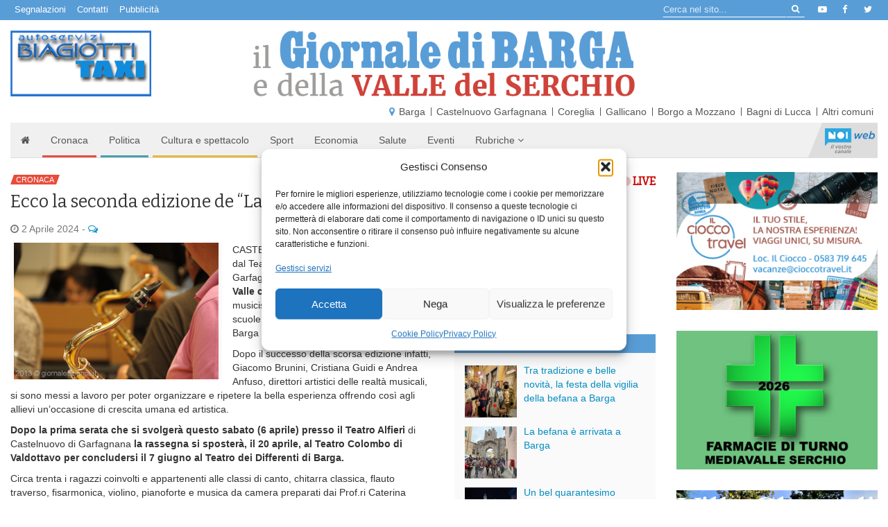

--- FILE ---
content_type: text/html; charset=UTF-8
request_url: https://www.giornaledibarga.it/2024/04/ecco-la-seconda-edizione-de-la-valle-che-suona-397445/
body_size: 25803
content:
<!DOCTYPE html>
<html dir="ltr" lang="it">
    <head>
        <title>Ecco la seconda edizione de &quot;La Valle che suona&quot; - Giornale di Barga</title>
        <meta charset="utf-8">
        <meta http-equiv="X-UA-Compatible" content="IE=edge">
        <meta name="viewport" content="width=device-width, initial-scale=1.0">
        <meta name='robots' content='index, follow, max-image-preview:large, max-snippet:-1, max-video-preview:-1' />

	<!-- This site is optimized with the Yoast SEO plugin v26.8 - https://yoast.com/product/yoast-seo-wordpress/ -->
	<meta name="description" content="CASTELNUOVO - Partirà domenica 6 aprile dal Teatro Alfieri di Castelnuovo di Garfagnana la seconda edizione de “La Valle che suona”, la rassegna di" />
	<link rel="canonical" href="https://www.giornaledibarga.it/2024/04/ecco-la-seconda-edizione-de-la-valle-che-suona-397445/" />
	<meta property="og:locale" content="it_IT" />
	<meta property="og:type" content="article" />
	<meta property="og:title" content="Ecco la seconda edizione de &quot;La Valle che suona&quot; - Giornale di Barga" />
	<meta property="og:description" content="CASTELNUOVO - Partirà domenica 6 aprile dal Teatro Alfieri di Castelnuovo di Garfagnana la seconda edizione de “La Valle che suona”, la rassegna di" />
	<meta property="og:url" content="https://www.giornaledibarga.it/2024/04/ecco-la-seconda-edizione-de-la-valle-che-suona-397445/" />
	<meta property="og:site_name" content="Giornale di Barga" />
	<meta property="article:publisher" content="https://www.facebook.com/giornaledibarga/" />
	<meta property="article:published_time" content="2024-04-02T14:04:18+00:00" />
	<meta property="og:image" content="https://www.giornaledibarga.it/wp-content/uploads/2017/09/30_anni_scuola_di_musica_34_di_56_56411.jpg" />
	<meta property="og:image:width" content="640" />
	<meta property="og:image:height" content="427" />
	<meta property="og:image:type" content="image/jpeg" />
	<meta name="author" content="redazione" />
	<meta name="twitter:card" content="summary_large_image" />
	<meta name="twitter:creator" content="@giornalebarga" />
	<meta name="twitter:site" content="@giornalebarga" />
	<meta name="twitter:label1" content="Scritto da" />
	<meta name="twitter:data1" content="redazione" />
	<meta name="twitter:label2" content="Tempo di lettura stimato" />
	<meta name="twitter:data2" content="2 minuti" />
	<script type="application/ld+json" class="yoast-schema-graph">{"@context":"https://schema.org","@graph":[{"@type":"Article","@id":"https://www.giornaledibarga.it/2024/04/ecco-la-seconda-edizione-de-la-valle-che-suona-397445/#article","isPartOf":{"@id":"https://www.giornaledibarga.it/2024/04/ecco-la-seconda-edizione-de-la-valle-che-suona-397445/"},"author":{"name":"redazione","@id":"https://www.giornaledibarga.it/#/schema/person/5c0f59e757812ada50a1c00dbf3f1be6"},"headline":"Ecco la seconda edizione de &#8220;La Valle che suona&#8221;","datePublished":"2024-04-02T14:04:18+00:00","mainEntityOfPage":{"@id":"https://www.giornaledibarga.it/2024/04/ecco-la-seconda-edizione-de-la-valle-che-suona-397445/"},"wordCount":218,"commentCount":0,"image":{"@id":"https://www.giornaledibarga.it/2024/04/ecco-la-seconda-edizione-de-la-valle-che-suona-397445/#primaryimage"},"thumbnailUrl":"https://www.giornaledibarga.it/wp-content/uploads/2017/09/30_anni_scuola_di_musica_34_di_56_56411.jpg","articleSection":["Cronaca"],"inLanguage":"it-IT","potentialAction":[{"@type":"CommentAction","name":"Comment","target":["https://www.giornaledibarga.it/2024/04/ecco-la-seconda-edizione-de-la-valle-che-suona-397445/#respond"]}]},{"@type":"WebPage","@id":"https://www.giornaledibarga.it/2024/04/ecco-la-seconda-edizione-de-la-valle-che-suona-397445/","url":"https://www.giornaledibarga.it/2024/04/ecco-la-seconda-edizione-de-la-valle-che-suona-397445/","name":"Ecco la seconda edizione de \"La Valle che suona\" - Giornale di Barga","isPartOf":{"@id":"https://www.giornaledibarga.it/#website"},"primaryImageOfPage":{"@id":"https://www.giornaledibarga.it/2024/04/ecco-la-seconda-edizione-de-la-valle-che-suona-397445/#primaryimage"},"image":{"@id":"https://www.giornaledibarga.it/2024/04/ecco-la-seconda-edizione-de-la-valle-che-suona-397445/#primaryimage"},"thumbnailUrl":"https://www.giornaledibarga.it/wp-content/uploads/2017/09/30_anni_scuola_di_musica_34_di_56_56411.jpg","datePublished":"2024-04-02T14:04:18+00:00","author":{"@id":"https://www.giornaledibarga.it/#/schema/person/5c0f59e757812ada50a1c00dbf3f1be6"},"description":"CASTELNUOVO - Partirà domenica 6 aprile dal Teatro Alfieri di Castelnuovo di Garfagnana la seconda edizione de “La Valle che suona”, la rassegna di","breadcrumb":{"@id":"https://www.giornaledibarga.it/2024/04/ecco-la-seconda-edizione-de-la-valle-che-suona-397445/#breadcrumb"},"inLanguage":"it-IT","potentialAction":[{"@type":"ReadAction","target":["https://www.giornaledibarga.it/2024/04/ecco-la-seconda-edizione-de-la-valle-che-suona-397445/"]}]},{"@type":"ImageObject","inLanguage":"it-IT","@id":"https://www.giornaledibarga.it/2024/04/ecco-la-seconda-edizione-de-la-valle-che-suona-397445/#primaryimage","url":"https://www.giornaledibarga.it/wp-content/uploads/2017/09/30_anni_scuola_di_musica_34_di_56_56411.jpg","contentUrl":"https://www.giornaledibarga.it/wp-content/uploads/2017/09/30_anni_scuola_di_musica_34_di_56_56411.jpg","width":640,"height":427},{"@type":"BreadcrumbList","@id":"https://www.giornaledibarga.it/2024/04/ecco-la-seconda-edizione-de-la-valle-che-suona-397445/#breadcrumb","itemListElement":[{"@type":"ListItem","position":1,"name":"Home","item":"https://www.giornaledibarga.it/"},{"@type":"ListItem","position":2,"name":"Ecco la seconda edizione de &#8220;La Valle che suona&#8221;"}]},{"@type":"WebSite","@id":"https://www.giornaledibarga.it/#website","url":"https://www.giornaledibarga.it/","name":"Giornale di Barga","description":"Giornale di Barga","potentialAction":[{"@type":"SearchAction","target":{"@type":"EntryPoint","urlTemplate":"https://www.giornaledibarga.it/?s={search_term_string}"},"query-input":{"@type":"PropertyValueSpecification","valueRequired":true,"valueName":"search_term_string"}}],"inLanguage":"it-IT"},{"@type":"Person","@id":"https://www.giornaledibarga.it/#/schema/person/5c0f59e757812ada50a1c00dbf3f1be6","name":"redazione","image":{"@type":"ImageObject","inLanguage":"it-IT","@id":"https://www.giornaledibarga.it/#/schema/person/image/","url":"https://secure.gravatar.com/avatar/71917549535f0765479f345212c1caf9cb5c34ade500c075d89f4ef65b55c11d?s=96&d=mm&r=g","contentUrl":"https://secure.gravatar.com/avatar/71917549535f0765479f345212c1caf9cb5c34ade500c075d89f4ef65b55c11d?s=96&d=mm&r=g","caption":"redazione"}}]}</script>
	<!-- / Yoast SEO plugin. -->


<link rel='dns-prefetch' href='//www.giornaledibarga.it' />
<link rel='dns-prefetch' href='//maxcdn.bootstrapcdn.com' />
<link rel='dns-prefetch' href='//v0.wordpress.com' />
<link rel="alternate" title="oEmbed (JSON)" type="application/json+oembed" href="https://www.giornaledibarga.it/wp-json/oembed/1.0/embed?url=https%3A%2F%2Fwww.giornaledibarga.it%2F2024%2F04%2Fecco-la-seconda-edizione-de-la-valle-che-suona-397445%2F" />
<link rel="alternate" title="oEmbed (XML)" type="text/xml+oembed" href="https://www.giornaledibarga.it/wp-json/oembed/1.0/embed?url=https%3A%2F%2Fwww.giornaledibarga.it%2F2024%2F04%2Fecco-la-seconda-edizione-de-la-valle-che-suona-397445%2F&#038;format=xml" />
<style id='wp-img-auto-sizes-contain-inline-css' type='text/css'>
img:is([sizes=auto i],[sizes^="auto," i]){contain-intrinsic-size:3000px 1500px}
/*# sourceURL=wp-img-auto-sizes-contain-inline-css */
</style>
<link rel='stylesheet' id='jetpack_related-posts-css' href='https://www.giornaledibarga.it/wp-content/plugins/jetpack/modules/related-posts/related-posts.css?ver=20240116' type='text/css' media='all' />
<style id='wp-emoji-styles-inline-css' type='text/css'>

	img.wp-smiley, img.emoji {
		display: inline !important;
		border: none !important;
		box-shadow: none !important;
		height: 1em !important;
		width: 1em !important;
		margin: 0 0.07em !important;
		vertical-align: -0.1em !important;
		background: none !important;
		padding: 0 !important;
	}
/*# sourceURL=wp-emoji-styles-inline-css */
</style>
<style id='wp-block-library-inline-css' type='text/css'>
:root{--wp-block-synced-color:#7a00df;--wp-block-synced-color--rgb:122,0,223;--wp-bound-block-color:var(--wp-block-synced-color);--wp-editor-canvas-background:#ddd;--wp-admin-theme-color:#007cba;--wp-admin-theme-color--rgb:0,124,186;--wp-admin-theme-color-darker-10:#006ba1;--wp-admin-theme-color-darker-10--rgb:0,107,160.5;--wp-admin-theme-color-darker-20:#005a87;--wp-admin-theme-color-darker-20--rgb:0,90,135;--wp-admin-border-width-focus:2px}@media (min-resolution:192dpi){:root{--wp-admin-border-width-focus:1.5px}}.wp-element-button{cursor:pointer}:root .has-very-light-gray-background-color{background-color:#eee}:root .has-very-dark-gray-background-color{background-color:#313131}:root .has-very-light-gray-color{color:#eee}:root .has-very-dark-gray-color{color:#313131}:root .has-vivid-green-cyan-to-vivid-cyan-blue-gradient-background{background:linear-gradient(135deg,#00d084,#0693e3)}:root .has-purple-crush-gradient-background{background:linear-gradient(135deg,#34e2e4,#4721fb 50%,#ab1dfe)}:root .has-hazy-dawn-gradient-background{background:linear-gradient(135deg,#faaca8,#dad0ec)}:root .has-subdued-olive-gradient-background{background:linear-gradient(135deg,#fafae1,#67a671)}:root .has-atomic-cream-gradient-background{background:linear-gradient(135deg,#fdd79a,#004a59)}:root .has-nightshade-gradient-background{background:linear-gradient(135deg,#330968,#31cdcf)}:root .has-midnight-gradient-background{background:linear-gradient(135deg,#020381,#2874fc)}:root{--wp--preset--font-size--normal:16px;--wp--preset--font-size--huge:42px}.has-regular-font-size{font-size:1em}.has-larger-font-size{font-size:2.625em}.has-normal-font-size{font-size:var(--wp--preset--font-size--normal)}.has-huge-font-size{font-size:var(--wp--preset--font-size--huge)}.has-text-align-center{text-align:center}.has-text-align-left{text-align:left}.has-text-align-right{text-align:right}.has-fit-text{white-space:nowrap!important}#end-resizable-editor-section{display:none}.aligncenter{clear:both}.items-justified-left{justify-content:flex-start}.items-justified-center{justify-content:center}.items-justified-right{justify-content:flex-end}.items-justified-space-between{justify-content:space-between}.screen-reader-text{border:0;clip-path:inset(50%);height:1px;margin:-1px;overflow:hidden;padding:0;position:absolute;width:1px;word-wrap:normal!important}.screen-reader-text:focus{background-color:#ddd;clip-path:none;color:#444;display:block;font-size:1em;height:auto;left:5px;line-height:normal;padding:15px 23px 14px;text-decoration:none;top:5px;width:auto;z-index:100000}html :where(.has-border-color){border-style:solid}html :where([style*=border-top-color]){border-top-style:solid}html :where([style*=border-right-color]){border-right-style:solid}html :where([style*=border-bottom-color]){border-bottom-style:solid}html :where([style*=border-left-color]){border-left-style:solid}html :where([style*=border-width]){border-style:solid}html :where([style*=border-top-width]){border-top-style:solid}html :where([style*=border-right-width]){border-right-style:solid}html :where([style*=border-bottom-width]){border-bottom-style:solid}html :where([style*=border-left-width]){border-left-style:solid}html :where(img[class*=wp-image-]){height:auto;max-width:100%}:where(figure){margin:0 0 1em}html :where(.is-position-sticky){--wp-admin--admin-bar--position-offset:var(--wp-admin--admin-bar--height,0px)}@media screen and (max-width:600px){html :where(.is-position-sticky){--wp-admin--admin-bar--position-offset:0px}}

/*# sourceURL=wp-block-library-inline-css */
</style><style id='global-styles-inline-css' type='text/css'>
:root{--wp--preset--aspect-ratio--square: 1;--wp--preset--aspect-ratio--4-3: 4/3;--wp--preset--aspect-ratio--3-4: 3/4;--wp--preset--aspect-ratio--3-2: 3/2;--wp--preset--aspect-ratio--2-3: 2/3;--wp--preset--aspect-ratio--16-9: 16/9;--wp--preset--aspect-ratio--9-16: 9/16;--wp--preset--color--black: #000000;--wp--preset--color--cyan-bluish-gray: #abb8c3;--wp--preset--color--white: #ffffff;--wp--preset--color--pale-pink: #f78da7;--wp--preset--color--vivid-red: #cf2e2e;--wp--preset--color--luminous-vivid-orange: #ff6900;--wp--preset--color--luminous-vivid-amber: #fcb900;--wp--preset--color--light-green-cyan: #7bdcb5;--wp--preset--color--vivid-green-cyan: #00d084;--wp--preset--color--pale-cyan-blue: #8ed1fc;--wp--preset--color--vivid-cyan-blue: #0693e3;--wp--preset--color--vivid-purple: #9b51e0;--wp--preset--gradient--vivid-cyan-blue-to-vivid-purple: linear-gradient(135deg,rgb(6,147,227) 0%,rgb(155,81,224) 100%);--wp--preset--gradient--light-green-cyan-to-vivid-green-cyan: linear-gradient(135deg,rgb(122,220,180) 0%,rgb(0,208,130) 100%);--wp--preset--gradient--luminous-vivid-amber-to-luminous-vivid-orange: linear-gradient(135deg,rgb(252,185,0) 0%,rgb(255,105,0) 100%);--wp--preset--gradient--luminous-vivid-orange-to-vivid-red: linear-gradient(135deg,rgb(255,105,0) 0%,rgb(207,46,46) 100%);--wp--preset--gradient--very-light-gray-to-cyan-bluish-gray: linear-gradient(135deg,rgb(238,238,238) 0%,rgb(169,184,195) 100%);--wp--preset--gradient--cool-to-warm-spectrum: linear-gradient(135deg,rgb(74,234,220) 0%,rgb(151,120,209) 20%,rgb(207,42,186) 40%,rgb(238,44,130) 60%,rgb(251,105,98) 80%,rgb(254,248,76) 100%);--wp--preset--gradient--blush-light-purple: linear-gradient(135deg,rgb(255,206,236) 0%,rgb(152,150,240) 100%);--wp--preset--gradient--blush-bordeaux: linear-gradient(135deg,rgb(254,205,165) 0%,rgb(254,45,45) 50%,rgb(107,0,62) 100%);--wp--preset--gradient--luminous-dusk: linear-gradient(135deg,rgb(255,203,112) 0%,rgb(199,81,192) 50%,rgb(65,88,208) 100%);--wp--preset--gradient--pale-ocean: linear-gradient(135deg,rgb(255,245,203) 0%,rgb(182,227,212) 50%,rgb(51,167,181) 100%);--wp--preset--gradient--electric-grass: linear-gradient(135deg,rgb(202,248,128) 0%,rgb(113,206,126) 100%);--wp--preset--gradient--midnight: linear-gradient(135deg,rgb(2,3,129) 0%,rgb(40,116,252) 100%);--wp--preset--font-size--small: 13px;--wp--preset--font-size--medium: 20px;--wp--preset--font-size--large: 36px;--wp--preset--font-size--x-large: 42px;--wp--preset--spacing--20: 0.44rem;--wp--preset--spacing--30: 0.67rem;--wp--preset--spacing--40: 1rem;--wp--preset--spacing--50: 1.5rem;--wp--preset--spacing--60: 2.25rem;--wp--preset--spacing--70: 3.38rem;--wp--preset--spacing--80: 5.06rem;--wp--preset--shadow--natural: 6px 6px 9px rgba(0, 0, 0, 0.2);--wp--preset--shadow--deep: 12px 12px 50px rgba(0, 0, 0, 0.4);--wp--preset--shadow--sharp: 6px 6px 0px rgba(0, 0, 0, 0.2);--wp--preset--shadow--outlined: 6px 6px 0px -3px rgb(255, 255, 255), 6px 6px rgb(0, 0, 0);--wp--preset--shadow--crisp: 6px 6px 0px rgb(0, 0, 0);}:where(.is-layout-flex){gap: 0.5em;}:where(.is-layout-grid){gap: 0.5em;}body .is-layout-flex{display: flex;}.is-layout-flex{flex-wrap: wrap;align-items: center;}.is-layout-flex > :is(*, div){margin: 0;}body .is-layout-grid{display: grid;}.is-layout-grid > :is(*, div){margin: 0;}:where(.wp-block-columns.is-layout-flex){gap: 2em;}:where(.wp-block-columns.is-layout-grid){gap: 2em;}:where(.wp-block-post-template.is-layout-flex){gap: 1.25em;}:where(.wp-block-post-template.is-layout-grid){gap: 1.25em;}.has-black-color{color: var(--wp--preset--color--black) !important;}.has-cyan-bluish-gray-color{color: var(--wp--preset--color--cyan-bluish-gray) !important;}.has-white-color{color: var(--wp--preset--color--white) !important;}.has-pale-pink-color{color: var(--wp--preset--color--pale-pink) !important;}.has-vivid-red-color{color: var(--wp--preset--color--vivid-red) !important;}.has-luminous-vivid-orange-color{color: var(--wp--preset--color--luminous-vivid-orange) !important;}.has-luminous-vivid-amber-color{color: var(--wp--preset--color--luminous-vivid-amber) !important;}.has-light-green-cyan-color{color: var(--wp--preset--color--light-green-cyan) !important;}.has-vivid-green-cyan-color{color: var(--wp--preset--color--vivid-green-cyan) !important;}.has-pale-cyan-blue-color{color: var(--wp--preset--color--pale-cyan-blue) !important;}.has-vivid-cyan-blue-color{color: var(--wp--preset--color--vivid-cyan-blue) !important;}.has-vivid-purple-color{color: var(--wp--preset--color--vivid-purple) !important;}.has-black-background-color{background-color: var(--wp--preset--color--black) !important;}.has-cyan-bluish-gray-background-color{background-color: var(--wp--preset--color--cyan-bluish-gray) !important;}.has-white-background-color{background-color: var(--wp--preset--color--white) !important;}.has-pale-pink-background-color{background-color: var(--wp--preset--color--pale-pink) !important;}.has-vivid-red-background-color{background-color: var(--wp--preset--color--vivid-red) !important;}.has-luminous-vivid-orange-background-color{background-color: var(--wp--preset--color--luminous-vivid-orange) !important;}.has-luminous-vivid-amber-background-color{background-color: var(--wp--preset--color--luminous-vivid-amber) !important;}.has-light-green-cyan-background-color{background-color: var(--wp--preset--color--light-green-cyan) !important;}.has-vivid-green-cyan-background-color{background-color: var(--wp--preset--color--vivid-green-cyan) !important;}.has-pale-cyan-blue-background-color{background-color: var(--wp--preset--color--pale-cyan-blue) !important;}.has-vivid-cyan-blue-background-color{background-color: var(--wp--preset--color--vivid-cyan-blue) !important;}.has-vivid-purple-background-color{background-color: var(--wp--preset--color--vivid-purple) !important;}.has-black-border-color{border-color: var(--wp--preset--color--black) !important;}.has-cyan-bluish-gray-border-color{border-color: var(--wp--preset--color--cyan-bluish-gray) !important;}.has-white-border-color{border-color: var(--wp--preset--color--white) !important;}.has-pale-pink-border-color{border-color: var(--wp--preset--color--pale-pink) !important;}.has-vivid-red-border-color{border-color: var(--wp--preset--color--vivid-red) !important;}.has-luminous-vivid-orange-border-color{border-color: var(--wp--preset--color--luminous-vivid-orange) !important;}.has-luminous-vivid-amber-border-color{border-color: var(--wp--preset--color--luminous-vivid-amber) !important;}.has-light-green-cyan-border-color{border-color: var(--wp--preset--color--light-green-cyan) !important;}.has-vivid-green-cyan-border-color{border-color: var(--wp--preset--color--vivid-green-cyan) !important;}.has-pale-cyan-blue-border-color{border-color: var(--wp--preset--color--pale-cyan-blue) !important;}.has-vivid-cyan-blue-border-color{border-color: var(--wp--preset--color--vivid-cyan-blue) !important;}.has-vivid-purple-border-color{border-color: var(--wp--preset--color--vivid-purple) !important;}.has-vivid-cyan-blue-to-vivid-purple-gradient-background{background: var(--wp--preset--gradient--vivid-cyan-blue-to-vivid-purple) !important;}.has-light-green-cyan-to-vivid-green-cyan-gradient-background{background: var(--wp--preset--gradient--light-green-cyan-to-vivid-green-cyan) !important;}.has-luminous-vivid-amber-to-luminous-vivid-orange-gradient-background{background: var(--wp--preset--gradient--luminous-vivid-amber-to-luminous-vivid-orange) !important;}.has-luminous-vivid-orange-to-vivid-red-gradient-background{background: var(--wp--preset--gradient--luminous-vivid-orange-to-vivid-red) !important;}.has-very-light-gray-to-cyan-bluish-gray-gradient-background{background: var(--wp--preset--gradient--very-light-gray-to-cyan-bluish-gray) !important;}.has-cool-to-warm-spectrum-gradient-background{background: var(--wp--preset--gradient--cool-to-warm-spectrum) !important;}.has-blush-light-purple-gradient-background{background: var(--wp--preset--gradient--blush-light-purple) !important;}.has-blush-bordeaux-gradient-background{background: var(--wp--preset--gradient--blush-bordeaux) !important;}.has-luminous-dusk-gradient-background{background: var(--wp--preset--gradient--luminous-dusk) !important;}.has-pale-ocean-gradient-background{background: var(--wp--preset--gradient--pale-ocean) !important;}.has-electric-grass-gradient-background{background: var(--wp--preset--gradient--electric-grass) !important;}.has-midnight-gradient-background{background: var(--wp--preset--gradient--midnight) !important;}.has-small-font-size{font-size: var(--wp--preset--font-size--small) !important;}.has-medium-font-size{font-size: var(--wp--preset--font-size--medium) !important;}.has-large-font-size{font-size: var(--wp--preset--font-size--large) !important;}.has-x-large-font-size{font-size: var(--wp--preset--font-size--x-large) !important;}
/*# sourceURL=global-styles-inline-css */
</style>

<style id='classic-theme-styles-inline-css' type='text/css'>
/*! This file is auto-generated */
.wp-block-button__link{color:#fff;background-color:#32373c;border-radius:9999px;box-shadow:none;text-decoration:none;padding:calc(.667em + 2px) calc(1.333em + 2px);font-size:1.125em}.wp-block-file__button{background:#32373c;color:#fff;text-decoration:none}
/*# sourceURL=/wp-includes/css/classic-themes.min.css */
</style>
<link rel='stylesheet' id='cmplz-general-css' href='https://www.giornaledibarga.it/wp-content/plugins/complianz-gdpr/assets/css/cookieblocker.min.css?ver=1766013594' type='text/css' media='all' />
<link rel='stylesheet' id='bootstrap-css-css' href='//maxcdn.bootstrapcdn.com/bootstrap/3.3.7/css/bootstrap.min.css' type='text/css' media='all' />
<link rel='stylesheet' id='noitv-css' href='https://www.giornaledibarga.it/wp-content/themes/noitv/css/noitv.css?ver=2.46' type='text/css' media='all' />
<link rel='stylesheet' id='print-css' href='https://www.giornaledibarga.it/wp-content/themes/noitv/css/print.css?ver=1.2' type='text/css' media='print' />
<link rel='stylesheet' id='sharedaddy-css' href='https://www.giornaledibarga.it/wp-content/plugins/jetpack/modules/sharedaddy/sharing.css?ver=15.4' type='text/css' media='all' />
<link rel='stylesheet' id='social-logos-css' href='https://www.giornaledibarga.it/wp-content/plugins/jetpack/_inc/social-logos/social-logos.min.css?ver=15.4' type='text/css' media='all' />
<script type="text/javascript" id="jetpack_related-posts-js-extra">
/* <![CDATA[ */
var related_posts_js_options = {"post_heading":"h4"};
//# sourceURL=jetpack_related-posts-js-extra
/* ]]> */
</script>
<script type="text/javascript" src="https://www.giornaledibarga.it/wp-content/plugins/jetpack/_inc/build/related-posts/related-posts.min.js?ver=20240116" id="jetpack_related-posts-js"></script>
<script type="text/javascript" src="https://www.giornaledibarga.it/wp-includes/js/jquery/jquery.min.js?ver=3.7.1" id="jquery-core-js"></script>
<script type="text/javascript" src="https://www.giornaledibarga.it/wp-includes/js/jquery/jquery-migrate.min.js?ver=3.4.1" id="jquery-migrate-js"></script>
<script type="text/javascript" id="3d-flip-book-client-locale-loader-js-extra">
/* <![CDATA[ */
var FB3D_CLIENT_LOCALE = {"ajaxurl":"https://www.giornaledibarga.it/wp-admin/admin-ajax.php","dictionary":{"Table of contents":"Table of contents","Close":"Close","Bookmarks":"Bookmarks","Thumbnails":"Thumbnails","Search":"Search","Share":"Share","Facebook":"Facebook","Twitter":"Twitter","Email":"Email","Play":"Play","Previous page":"Previous page","Next page":"Next page","Zoom in":"Zoom in","Zoom out":"Zoom out","Fit view":"Fit view","Auto play":"Auto play","Full screen":"Full screen","More":"More","Smart pan":"Smart pan","Single page":"Single page","Sounds":"Sounds","Stats":"Stats","Print":"Print","Download":"Download","Goto first page":"Goto first page","Goto last page":"Goto last page"},"images":"https://www.giornaledibarga.it/wp-content/plugins/interactive-3d-flipbook-powered-physics-engine/assets/images/","jsData":{"urls":[],"posts":{"ids_mis":[],"ids":[]},"pages":[],"firstPages":[],"bookCtrlProps":[],"bookTemplates":[]},"key":"3d-flip-book","pdfJS":{"pdfJsLib":"https://www.giornaledibarga.it/wp-content/plugins/interactive-3d-flipbook-powered-physics-engine/assets/js/pdf.min.js?ver=4.3.136","pdfJsWorker":"https://www.giornaledibarga.it/wp-content/plugins/interactive-3d-flipbook-powered-physics-engine/assets/js/pdf.worker.js?ver=4.3.136","stablePdfJsLib":"https://www.giornaledibarga.it/wp-content/plugins/interactive-3d-flipbook-powered-physics-engine/assets/js/stable/pdf.min.js?ver=2.5.207","stablePdfJsWorker":"https://www.giornaledibarga.it/wp-content/plugins/interactive-3d-flipbook-powered-physics-engine/assets/js/stable/pdf.worker.js?ver=2.5.207","pdfJsCMapUrl":"https://www.giornaledibarga.it/wp-content/plugins/interactive-3d-flipbook-powered-physics-engine/assets/cmaps/"},"cacheurl":"https://www.giornaledibarga.it/wp-content/uploads/3d-flip-book/cache/","pluginsurl":"https://www.giornaledibarga.it/wp-content/plugins/","pluginurl":"https://www.giornaledibarga.it/wp-content/plugins/interactive-3d-flipbook-powered-physics-engine/","thumbnailSize":{"width":"150","height":"150"},"version":"1.16.17"};
//# sourceURL=3d-flip-book-client-locale-loader-js-extra
/* ]]> */
</script>
<script type="text/javascript" src="https://www.giornaledibarga.it/wp-content/plugins/interactive-3d-flipbook-powered-physics-engine/assets/js/client-locale-loader.js?ver=1.16.17" id="3d-flip-book-client-locale-loader-js" async="async" data-wp-strategy="async"></script>
<link rel="https://api.w.org/" href="https://www.giornaledibarga.it/wp-json/" /><link rel="alternate" title="JSON" type="application/json" href="https://www.giornaledibarga.it/wp-json/wp/v2/posts/397445" />			<style>.cmplz-hidden {
					display: none !important;
				}</style><style type="text/css">.recentcomments a{display:inline !important;padding:0 !important;margin:0 !important;}</style><script type="text/javascript" src="https://www.giornaledibarga.it/wp-content/plugins/si-captcha-for-wordpress/captcha/si_captcha.js?ver=1769529497"></script>
<!-- begin SI CAPTCHA Anti-Spam - login/register form style -->
<style type="text/css">
.si_captcha_small { width:175px; height:45px; padding-top:10px; padding-bottom:10px; }
.si_captcha_large { width:250px; height:60px; padding-top:10px; padding-bottom:10px; }
img#si_image_com { border-style:none; margin:0; padding-right:5px; float:left; }
img#si_image_reg { border-style:none; margin:0; padding-right:5px; float:left; }
img#si_image_log { border-style:none; margin:0; padding-right:5px; float:left; }
img#si_image_side_login { border-style:none; margin:0; padding-right:5px; float:left; }
img#si_image_checkout { border-style:none; margin:0; padding-right:5px; float:left; }
img#si_image_jetpack { border-style:none; margin:0; padding-right:5px; float:left; }
img#si_image_bbpress_topic { border-style:none; margin:0; padding-right:5px; float:left; }
.si_captcha_refresh { border-style:none; margin:0; vertical-align:bottom; }
div#si_captcha_input { display:block; padding-top:15px; padding-bottom:5px; }
label#si_captcha_code_label { margin:0; }
input#si_captcha_code_input { width:65px; }
p#si_captcha_code_p { clear: left; padding-top:10px; }
.si-captcha-jetpack-error { color:#DC3232; }
</style>
<!-- end SI CAPTCHA Anti-Spam - login/register form style -->
		<style type="text/css" id="wp-custom-css">
			#cmplz-manage-consent .cmplz-manage-consent {
    padding: 0 .5rem !important;
    height: 2rem !important;
    line-height: 1 !important;
}
.sponsor.widget_wsuscitegdb_widget li {
	margin-bottom: 10px;
}		</style>
		        <link rel="icon" href="/favicon.ico">
        <meta name="theme-color" content="#599dd7">

        <link href="//fonts.googleapis.com/css?family=Bitter" rel="stylesheet">
        <link rel="stylesheet" href="//maxcdn.bootstrapcdn.com/font-awesome/4.7.0/css/font-awesome.min.css">

        <!--[if lt IE 9]>
          <script src="https://oss.maxcdn.com/html5shiv/3.7.2/html5shiv.min.js"></script>
          <script src="https://oss.maxcdn.com/respond/1.4.2/respond.min.js"></script>
        <![endif]-->

        <!-- Matomo -->
        <script>
          var _paq = window._paq = window._paq || [];
          /* tracker methods like "setCustomDimension" should be called before "trackPageView" */
          _paq.push(["disableCampaignParameters"]);
          _paq.push(["disableCookies"]);
          _paq.push(['trackPageView']);
          _paq.push(['enableLinkTracking']);
          (function() {
            var u="//matomo.noitv.it/";
            _paq.push(['setTrackerUrl', u+'matomo.php']);
            _paq.push(['setSiteId', '2']);
            var d=document, g=d.createElement('script'), s=d.getElementsByTagName('script')[0];
            g.async=true; g.src=u+'matomo.js'; s.parentNode.insertBefore(g,s);
          })();
        </script>
        <noscript><p><img referrerpolicy="no-referrer-when-downgrade" src="//matomo.noitv.it/matomo.php?idsite=2&amp;rec=1" style="border:0;" alt="" /></p></noscript>
        <!-- End Matomo Code -->


    <link rel='stylesheet' id='jetpack-swiper-library-css' href='https://www.giornaledibarga.it/wp-content/plugins/jetpack/_inc/blocks/swiper.css?ver=15.4' type='text/css' media='all' />
<link rel='stylesheet' id='jetpack-carousel-css' href='https://www.giornaledibarga.it/wp-content/plugins/jetpack/modules/carousel/jetpack-carousel.css?ver=15.4' type='text/css' media='all' />
</head>

    <body data-rsssl=1 data-cmplz=2 class="wp-singular post-template-default single single-post postid-397445 single-format-standard wp-theme-noitv category-cronaca category-6219">

        <!--[if lt IE 8]>
        <div class="alert alert-warning">
                You are using an <strong>outdated</strong> browser. Please <a href="http://browsehappy.com/">upgrade your browser</a> to improve your experience.
        </div>
        <![endif]-->
        
        <div class="bgazzurro" role="navigation" id="navtop">
            <div class="container-fluid clearfix">
                <ul id="menu-top-menu" class="list-inline list-unstyled pull-left"><li id="menu-item-294074" class="menu-item menu-item-type-post_type menu-item-object-page menu-item-294074"><a href="https://www.giornaledibarga.it/segnalazioni/">Segnalazioni</a></li>
<li id="menu-item-294079" class="menu-item menu-item-type-post_type menu-item-object-page menu-item-294079"><a href="https://www.giornaledibarga.it/contatti/">Contatti</a></li>
<li id="menu-item-294076" class="menu-item menu-item-type-post_type menu-item-object-page menu-item-294076"><a href="https://www.giornaledibarga.it/pubblicita/">Pubblicità</a></li>
</ul>                <ul class="pull-right list-unstyled list-inline" id="menu-social">
                    <li>
                        <a href="https://www.youtube.com/user/giornaledibarga" target="_blank"><i class="fa fa-youtube-play fa-fw"></i></a>
                    </li>
                    <li>
                        <a href="https://www.facebook.com/giornaledibarga/" target="_blank"><i class="fa fa-facebook fa-fw"></i></a>
                    </li>
                    <li>
                        <a href="https://twitter.com/giornalebarga" target="_blank"><i class="fa fa-twitter fa-fw"></i></a>
                    </li>
                </ul>
                
<form class="form-inline pull-right hidden-xs inputbg" role="search" method="get" action="https://www.giornaledibarga.it/">
	<div class="input-group input-group-sm">
		<input class="form-control" type="text" value="" name="s" placeholder="Cerca nel sito...">
		<span class="input-group-btn">
			<button type="submit" value="Cerca" class="btn btn-transparent"><i class="fa fa-search fa-fw"></i></button>
		</span>
	</div><!-- /input-group -->
</form>

            </div>
        </div>
        
        <div class="container-fluid">
            <div class="row">
                <div class="col-xs-6 col-sm-3">
                    <div class="banner-top" id="bn-top1"></div>
                </div>
                <div class="col-sm-6 hidden-xs">
                    <h1 id="site-title">
                        <a href="https://www.giornaledibarga.it/" title="Giornale di Barga" rel="home"><img class="img-responsive center-block" src="https://www.giornaledibarga.it/wp-content/themes/noitv/img/logo-gdb1.png" alt="Giornale di Barga" /></a>
                    </h1>
                </div>
                <div class="col-xs-6 col-sm-3">
                    <div class="banner-top rgt clearfix" id="bn-top2"></div>
                </div>
            </div>
            <div class="localita">
                <div class="row">
                    <div class="col-sm-12">
                        <div class="localbar">
                            <ul id="menu-menu-localita" class="list-unstyled list-inline"><li id="menu-item-148427" class="menu-item menu-item-type-taxonomy menu-item-object-localita current-post-ancestor current-menu-parent current-post-parent menu-item-148427"><a href="https://www.giornaledibarga.it/localita/barga/">Barga</a></li>
<li id="menu-item-148428" class="menu-item menu-item-type-taxonomy menu-item-object-localita current-post-ancestor current-menu-parent current-post-parent menu-item-148428"><a href="https://www.giornaledibarga.it/localita/castelnuovo-garfagnana/">Castelnuovo Garfagnana</a></li>
<li id="menu-item-148429" class="menu-item menu-item-type-taxonomy menu-item-object-localita menu-item-148429"><a href="https://www.giornaledibarga.it/localita/coreglia/">Coreglia</a></li>
<li id="menu-item-148430" class="menu-item menu-item-type-taxonomy menu-item-object-localita menu-item-148430"><a href="https://www.giornaledibarga.it/localita/gallicano/">Gallicano</a></li>
<li id="menu-item-148431" class="menu-item menu-item-type-taxonomy menu-item-object-localita menu-item-148431"><a href="https://www.giornaledibarga.it/localita/borgo-a-mozzano/">Borgo a Mozzano</a></li>
<li id="menu-item-148432" class="menu-item menu-item-type-taxonomy menu-item-object-localita current-post-ancestor current-menu-parent current-post-parent menu-item-148432"><a href="https://www.giornaledibarga.it/localita/bagni-di-lucca/">Bagni di Lucca</a></li>
<li id="menu-item-148433" class="menu-item menu-item-type-taxonomy menu-item-object-localita menu-item-148433"><a href="https://www.giornaledibarga.it/localita/altri-comuni/">Altri comuni</a></li>
</ul>                        </div>
                    </div>
                </div>
            </div>
        </div>
        <div class="container-fluid">
            <nav class="navbar navbar-gdb navbar-static-top">
                <div class="container-fluid">
                    <div class="navbar-header">
                      <button type="button" class="navbar-toggle collapsed" data-toggle="collapse" data-target="#navbar">
                        <span class="icon-bar"></span>
                        <span class="icon-bar"></span>
                        <span class="icon-bar"></span>
                      </button>
                      <a class="navbar-brand visible-xs-block" href="https://www.giornaledibarga.it/"><img class="img-responsive" src="https://www.giornaledibarga.it/wp-content/themes/noitv/img/logo-gdb1.png" alt="Logo NoiTV" /></a>
                    </div>
                    <div class="collapse navbar-collapse" id="navbar">
                      <ul id="menu-menu-principale" class="nav navbar-nav"><li id="menu-item-147108" class="home menu-item menu-item-type-custom menu-item-object-custom nav-item menu-item-147108"><a title="&lt;i class=&quot;fa fa-home&quot; aria-hidden=&quot;true&quot;&gt;&lt;/i&gt;&lt;span class=&quot;visible-xs-inline&quot;&gt; Home&lt;/span&gt;" href="/"><i class="fa fa-home" aria-hidden="true"></i><span class="visible-xs-inline"> Home</span></a></li>
<li id="menu-item-147109" class="cronaca menu-item menu-item-type-taxonomy menu-item-object-category current-post-ancestor current-menu-parent current-post-parent nav-item menu-item-147109"><a title="Cronaca" href="https://www.giornaledibarga.it/category/cronaca/">Cronaca</a></li>
<li id="menu-item-147113" class="politica-ed-amministrazione menu-item menu-item-type-taxonomy menu-item-object-category nav-item menu-item-147113"><a title="Politica" href="https://www.giornaledibarga.it/category/politica-ed-amministrazione/">Politica</a></li>
<li id="menu-item-147110" class="cultura menu-item menu-item-type-taxonomy menu-item-object-category nav-item menu-item-147110"><a title="Cultura e spettacolo" href="https://www.giornaledibarga.it/category/cultura/">Cultura e spettacolo</a></li>
<li id="menu-item-147115" class="sport menu-item menu-item-type-taxonomy menu-item-object-category nav-item menu-item-147115"><a title="Sport" href="https://www.giornaledibarga.it/category/sport/">Sport</a></li>
<li id="menu-item-147111" class="economia-commercio menu-item menu-item-type-taxonomy menu-item-object-category nav-item menu-item-147111"><a title="Economia" href="https://www.giornaledibarga.it/category/economia-commercio/">Economia</a></li>
<li id="menu-item-294970" class="salute-e-benessere menu-item menu-item-type-taxonomy menu-item-object-category nav-item menu-item-294970"><a title="Salute" href="https://www.giornaledibarga.it/category/salute-e-benessere/">Salute</a></li>
<li id="menu-item-147112" class="eventi menu-item menu-item-type-taxonomy menu-item-object-category nav-item menu-item-147112"><a title="Eventi" href="https://www.giornaledibarga.it/category/eventi/">Eventi</a></li>
<li id="menu-item-218422" class="menu-item menu-item-type-custom menu-item-object-custom menu-item-has-children nav-item menu-item-218422 dropdown"><a title="Rubriche" href="#" data-toggle="dropdown" class="dropdown-toggle" aria-haspopup="true">Rubriche <i class="fa fa-angle-down"></i></a>
<ul role="menu" class=" dropdown-menu">
	<li id="menu-item-294800" class="menu-item menu-item-type-taxonomy menu-item-object-category menu-item-294800"><a title="A quattro zampe" href="https://www.giornaledibarga.it/category/rubriche/a-quattro-zampe/">A quattro zampe</a></li>
	<li id="menu-item-294790" class="menu-item menu-item-type-taxonomy menu-item-object-category menu-item-294790"><a title="Ambiente" href="https://www.giornaledibarga.it/category/rubriche/ambiente/">Ambiente</a></li>
	<li id="menu-item-294788" class="menu-item menu-item-type-taxonomy menu-item-object-category menu-item-294788"><a title="Edizioni Speciali" href="https://www.giornaledibarga.it/category/rubriche/edizioni-speciali/">Edizioni Speciali</a></li>
	<li id="menu-item-294795" class="menu-item menu-item-type-taxonomy menu-item-object-category menu-item-294795"><a title="Emma Morton Fan Club" href="https://www.giornaledibarga.it/category/rubriche/emma-morton-fan-club/">Emma Morton Fan Club</a></li>
	<li id="menu-item-294789" class="menu-item menu-item-type-taxonomy menu-item-object-category menu-item-294789"><a title="Il Puntaspilli" href="https://www.giornaledibarga.it/category/rubriche/il-puntaspilli/">Il Puntaspilli</a></li>
	<li id="menu-item-294797" class="menu-item menu-item-type-taxonomy menu-item-object-category menu-item-294797"><a title="In ricordo di Bruno Sereni" href="https://www.giornaledibarga.it/category/rubriche/in-ricordo-di-bruno-sereni/">In ricordo di Bruno Sereni</a></li>
	<li id="menu-item-294794" class="menu-item menu-item-type-taxonomy menu-item-object-category menu-item-294794"><a title="La guerra a Barga" href="https://www.giornaledibarga.it/category/rubriche/la-guerra-a-barga/">La guerra a Barga</a></li>
	<li id="menu-item-294792" class="menu-item menu-item-type-taxonomy menu-item-object-category menu-item-294792"><a title="La pagina dei Lettori" href="https://www.giornaledibarga.it/category/cronaca/la-pagina-dei-lettori/">La pagina dei Lettori</a></li>
	<li id="menu-item-294791" class="menu-item menu-item-type-taxonomy menu-item-object-category menu-item-294791"><a title="La tradizione del Presepe" href="https://www.giornaledibarga.it/category/rubriche/la-tradizione-del-presepe/">La tradizione del Presepe</a></li>
	<li id="menu-item-294801" class="menu-item menu-item-type-taxonomy menu-item-object-category menu-item-294801"><a title="Living" href="https://www.giornaledibarga.it/category/rubriche/living/">Living</a></li>
	<li id="menu-item-294804" class="menu-item menu-item-type-taxonomy menu-item-object-category menu-item-294804"><a title="My tastes from Tuscany" href="https://www.giornaledibarga.it/category/rubriche/my-tastes-from-tuscany/">My tastes from Tuscany</a></li>
	<li id="menu-item-294799" class="menu-item menu-item-type-taxonomy menu-item-object-category menu-item-294799"><a title="Notizie parrocchiali" href="https://www.giornaledibarga.it/category/rubriche/notizie-parrocchiali/">Notizie parrocchiali</a></li>
	<li id="menu-item-294796" class="menu-item menu-item-type-taxonomy menu-item-object-category menu-item-294796"><a title="Pari e Dispari" href="https://www.giornaledibarga.it/category/rubriche/pari-e-dispari/">Pari e Dispari</a></li>
	<li id="menu-item-294793" class="menu-item menu-item-type-taxonomy menu-item-object-category menu-item-294793"><a title="Parliamone..." href="https://www.giornaledibarga.it/category/rubriche/parliamone/">Parliamone&#8230;</a></li>
	<li id="menu-item-294802" class="menu-item menu-item-type-taxonomy menu-item-object-category menu-item-294802"><a title="Scuola" href="https://www.giornaledibarga.it/category/rubriche/scuola/">Scuola</a></li>
	<li id="menu-item-294798" class="menu-item menu-item-type-taxonomy menu-item-object-category menu-item-294798"><a title="Storia" href="https://www.giornaledibarga.it/category/rubriche/storia/">Storia</a></li>
	<li id="menu-item-294803" class="menu-item menu-item-type-taxonomy menu-item-object-category menu-item-294803"><a title="Volontariato" href="https://www.giornaledibarga.it/category/rubriche/volontariato/">Volontariato</a></li>
</ul>
</li>
</ul>                        <form class="navbar-form clearfix visible-xs-block" role="search" method="get" action="https://www.giornaledibarga.it/">
	<div class="input-group input-group-sm">
		<input class="form-control" type="text" value="" name="s" placeholder="Cerca nel sito...">
		<span class="input-group-btn">
			<button type="submit" value="Cerca" class="btn btn-default"><i class="fa fa-search fa-fw"></i></button>
		</span>
	</div><!-- /input-group -->
</form>
                        <ul id="menu-menu-navbar-destra" class="nav navbar-nav navbar-right"><li id="menu-item-147132" class="logo-ntv menu-item menu-item-type-custom menu-item-object-custom nav-item menu-item-147132"><a title="NoiTV" href="http://www.noitv.it/">NoiTV</a></li>
</ul>                    </div><!-- /.navbar-collapse -->
                </div><!-- /.container -->
            </nav>
        </div><!-- /.container -->
        
<div class="container-fluid main">
  <div class="row">

    <div class="col-sm-8 col-md-6">
      <div id="content" class="content" role="main">
         

        <article role="article" id="post_397445" class="post-397445 post type-post status-publish format-standard has-post-thumbnail category-cronaca localita-barga localita-castelnuovo-garfagnana localita-bagni-di-lucca" itemscope itemtype="http://schema.org/Article">
        <header>
            <div class="cat-list">
            <a href="https://www.giornaledibarga.it/category/cronaca/" rel="category tag" class="cronaca">Cronaca</a>            </div>
            <div class="clearfix"></div>
            <h2 itemprop="name">Ecco la seconda edizione de &#8220;La Valle che suona&#8221;</h2>
                        <p class="infobox text-muted clearfix">
                <time itemprop="datePublished" content="2024-04-02T16:04" datetime="2024-04-02"><i class="fa fa-clock-o"></i> 2 Aprile 2024</time> <span class="to-hide">- <a href="https://www.giornaledibarga.it/2024/04/ecco-la-seconda-edizione-de-la-valle-che-suona-397445/#respond"><i class="fa fa-comments-o"></i></a></span>
                                <span class="autore pull-right text-muted" itemprop="author" itemscope itemtype="http://schema.org/Person">
                    di <em itemprop="name">Redazione</em>
                </span>
                            </p>
        </header>
        <section itemprop="articleBody" class="clearfix">
                                                                                                                <div class="post-thumb"><div data-carousel-extra='{&quot;blog_id&quot;:1,&quot;permalink&quot;:&quot;https://www.giornaledibarga.it/2024/04/ecco-la-seconda-edizione-de-la-valle-che-suona-397445/&quot;}' id='gallery-1' class='gallery galleryid-397445 gallery-columns-1 gallery-size-large'><figure class='gallery-item'>
			<div class='gallery-icon landscape'>
				<a href='https://www.giornaledibarga.it/wp-content/uploads/2017/09/30_anni_scuola_di_musica_34_di_56_56411.jpg'><img fetchpriority="high" decoding="async" width="640" height="427" src="https://www.giornaledibarga.it/wp-content/uploads/2017/09/30_anni_scuola_di_musica_34_di_56_56411.jpg" class="attachment-large size-large" alt="" srcset="https://www.giornaledibarga.it/wp-content/uploads/2017/09/30_anni_scuola_di_musica_34_di_56_56411.jpg 640w, https://www.giornaledibarga.it/wp-content/uploads/2017/09/30_anni_scuola_di_musica_34_di_56_56411-300x200.jpg 300w" sizes="(max-width: 640px) 100vw, 640px" data-attachment-id="246492" data-permalink="https://www.giornaledibarga.it/2016/05/i-saggi-della-scuola-di-musica-barga-246491/30_anni_scuola_di_musica_34_di_56_56411-jpg/" data-orig-file="https://www.giornaledibarga.it/wp-content/uploads/2017/09/30_anni_scuola_di_musica_34_di_56_56411.jpg" data-orig-size="640,427" data-comments-opened="0" data-image-meta="{&quot;aperture&quot;:&quot;5.6&quot;,&quot;credit&quot;:&quot;&quot;,&quot;camera&quot;:&quot;Canon EOS 550D&quot;,&quot;caption&quot;:&quot;&quot;,&quot;created_timestamp&quot;:&quot;1401575013&quot;,&quot;copyright&quot;:&quot;&quot;,&quot;focal_length&quot;:&quot;200&quot;,&quot;iso&quot;:&quot;1600&quot;,&quot;shutter_speed&quot;:&quot;0.016666666666667&quot;,&quot;title&quot;:&quot;&quot;,&quot;orientation&quot;:&quot;0&quot;}" data-image-title="30_anni_scuola_di_musica_34_di_56_56411.jpg" data-image-description="" data-image-caption="" data-medium-file="https://www.giornaledibarga.it/wp-content/uploads/2017/09/30_anni_scuola_di_musica_34_di_56_56411-300x200.jpg" data-large-file="https://www.giornaledibarga.it/wp-content/uploads/2017/09/30_anni_scuola_di_musica_34_di_56_56411.jpg" /></a>
			</div></figure>
		</div>
</div>
<p>CASTELNUOVO &#8211; Partirà <strong>domenica 6 aprile</strong> dal Teatro Alfieri di Castelnuovo di Garfagnana<strong> la seconda edizione de “La Valle che suona”, l</strong>a rassegna di giovani musicisti che vedrà esibirsi i talenti delle scuole civiche di musica di Borgo a Mozzano, Barga e Castelnuovo di Garfagnana.</p>
<p>Dopo il successo della scorsa edizione infatti, Giacomo Brunini, Cristiana Guidi e Andrea Anfuso, direttori artistici delle realtà musicali, si sono messi a lavoro per poter organizzare e ripetere la bella esperienza offrendo così agli allievi un’occasione di crescita umana ed artistica.</p>
<p><strong>Dopo la prima serata che si svolgerà questo sabato (6 aprile) presso il Teatro Alfieri</strong> di Castelnuovo di Garfagnana <strong>la rassegna si sposterà, il 20 aprile, al Teatro Colombo di Valdottavo per concludersi il 7 giugno al Teatro dei Differenti di Barga.</strong></p>
<p>Circa trenta i ragazzi coinvolti e appartenenti alle classi di canto, chitarra classica, flauto traverso, fisarmonica, violino, pianoforte e musica da camera preparati dai Prof.ri Caterina Brunini, Silvia Ceccarelli, Riccardo Grandini, Antonio Rondina, Giacomo Brunini, Marina Del Fava, Francesca Girardi, Graziella Corsaro, Gabriella Pisani, Piero Gaddi, Rossella Piegaia, Andrea Anfuso, Ilaria Brunini, Roberta Landi, Fabrizio Gronchi.</p>
<p>La rassegna è patrocinata dai Comuni di Borgo a Mozzano, Castelnuovo di Garfagnana e Barga.</p>
<p><strong>Tutte le serate inizieranno alle ore 21 e saranno ad ingresso libero.</strong></p>
<p>&nbsp;</p>
<div class="sharedaddy sd-sharing-enabled"><div class="robots-nocontent sd-block sd-social sd-social-icon-text sd-sharing"><h3 class="sd-title">Condividi:</h3><div class="sd-content"><ul><li class="share-facebook"><a rel="nofollow noopener noreferrer"
				data-shared="sharing-facebook-397445"
				class="share-facebook sd-button share-icon"
				href="https://www.giornaledibarga.it/2024/04/ecco-la-seconda-edizione-de-la-valle-che-suona-397445/?share=facebook"
				target="_blank"
				aria-labelledby="sharing-facebook-397445"
				>
				<span id="sharing-facebook-397445" hidden>Fai clic per condividere su Facebook (Si apre in una nuova finestra)</span>
				<span>Facebook</span>
			</a></li><li class="share-x"><a rel="nofollow noopener noreferrer"
				data-shared="sharing-x-397445"
				class="share-x sd-button share-icon"
				href="https://www.giornaledibarga.it/2024/04/ecco-la-seconda-edizione-de-la-valle-che-suona-397445/?share=x"
				target="_blank"
				aria-labelledby="sharing-x-397445"
				>
				<span id="sharing-x-397445" hidden>Fai clic per condividere su X (Si apre in una nuova finestra)</span>
				<span>X</span>
			</a></li><li class="share-jetpack-whatsapp"><a rel="nofollow noopener noreferrer"
				data-shared="sharing-whatsapp-397445"
				class="share-jetpack-whatsapp sd-button share-icon"
				href="https://www.giornaledibarga.it/2024/04/ecco-la-seconda-edizione-de-la-valle-che-suona-397445/?share=jetpack-whatsapp"
				target="_blank"
				aria-labelledby="sharing-whatsapp-397445"
				>
				<span id="sharing-whatsapp-397445" hidden>Fai clic per condividere su WhatsApp (Si apre in una nuova finestra)</span>
				<span>WhatsApp</span>
			</a></li><li class="share-telegram"><a rel="nofollow noopener noreferrer"
				data-shared="sharing-telegram-397445"
				class="share-telegram sd-button share-icon"
				href="https://www.giornaledibarga.it/2024/04/ecco-la-seconda-edizione-de-la-valle-che-suona-397445/?share=telegram"
				target="_blank"
				aria-labelledby="sharing-telegram-397445"
				>
				<span id="sharing-telegram-397445" hidden>Fai clic per condividere su Telegram (Si apre in una nuova finestra)</span>
				<span>Telegram</span>
			</a></li><li class="share-print"><a rel="nofollow noopener noreferrer"
				data-shared="sharing-print-397445"
				class="share-print sd-button share-icon"
				href="https://www.giornaledibarga.it/2024/04/ecco-la-seconda-edizione-de-la-valle-che-suona-397445/#print?share=print"
				target="_blank"
				aria-labelledby="sharing-print-397445"
				>
				<span id="sharing-print-397445" hidden>Fai clic qui per stampare (Si apre in una nuova finestra)</span>
				<span>Stampa</span>
			</a></li><li class="share-end"></li></ul></div></div></div>
<div id='jp-relatedposts' class='jp-relatedposts' >
	<h3 class="jp-relatedposts-headline"><em>Correlati</em></h3>
</div>            
                    </section>
        
    </article>
<p class='alert alert-info'>Lascia per primo un commento</p>
<section id="respond">
  	<div id="respond" class="comment-respond">
		<h3 id="reply-title" class="comment-reply-title">Lascia un commento <small><a rel="nofollow" id="cancel-comment-reply-link" href="/2024/04/ecco-la-seconda-edizione-de-la-valle-che-suona-397445/#respond" style="display:none;">Annulla risposta</a></small></h3><form action="https://www.giornaledibarga.it/wp-comments-post.php" method="post" id="commentform" class="comment-form"><p class="comment-notes"><span id="email-notes">Il tuo indirizzo email non sarà pubblicato.</span> <span class="required-field-message">I campi obbligatori sono contrassegnati <span class="required">*</span></span></p><p class="comment-form-comment"><label for="comment">Commento <span class="required">*</span></label> <textarea id="comment" name="comment" cols="45" rows="8" maxlength="65525" required></textarea></p><p class="comment-form-author"><label for="author">Nome <span class="required">*</span></label> <input id="author" name="author" type="text" value="" size="30" maxlength="245" autocomplete="name" required /></p>
<p class="comment-form-email"><label for="email">Email <span class="required">*</span></label> <input id="email" name="email" type="email" value="" size="30" maxlength="100" aria-describedby="email-notes" autocomplete="email" required /></p>


<div class="si_captcha_large"><img id="si_image_com" src="https://www.giornaledibarga.it/wp-content/plugins/si-captcha-for-wordpress/captcha/securimage_show.php?si_form_id=com&amp;prefix=w6RrqQz7kM7g1E0w" width="175" height="60" alt="CAPTCHA" title="CAPTCHA" />
    <input id="si_code_com" name="si_code_com" type="hidden"  value="w6RrqQz7kM7g1E0w" />
    <div id="si_refresh_com">
<a href="#" rel="nofollow" title="Refresh" onclick="si_captcha_refresh('si_image_com','com','/wp-content/plugins/si-captcha-for-wordpress/captcha','https://www.giornaledibarga.it/wp-content/plugins/si-captcha-for-wordpress/captcha/securimage_show.php?si_form_id=com&amp;prefix='); return false;">
      <img class="si_captcha_refresh" src="https://www.giornaledibarga.it/wp-content/plugins/si-captcha-for-wordpress/captcha/images/refresh.png" width="22" height="20" alt="Refresh" onclick="this.blur();" /></a>
  </div>
  </div>

<p id="si_captcha_code_p">
<input id="si_captcha_code" name="si_captcha_code" type="text" />
<label for="si_captcha_code" >Codice CAPTCHA</label><span class="required">*</span>
</p>

<p class="form-submit"><input name="submit" type="submit" id="submit" class="submit" value="Invia commento" /> <input type='hidden' name='comment_post_ID' value='397445' id='comment_post_ID' />
<input type='hidden' name='comment_parent' id='comment_parent' value='0' />
</p><p style="display: none;"><input type="hidden" id="akismet_comment_nonce" name="akismet_comment_nonce" value="67754f6536" /></p><p style="display: none !important;" class="akismet-fields-container" data-prefix="ak_"><label>&#916;<textarea name="ak_hp_textarea" cols="45" rows="8" maxlength="100"></textarea></label><input type="hidden" id="ak_js_1" name="ak_js" value="223"/><script>document.getElementById( "ak_js_1" ).setAttribute( "value", ( new Date() ).getTime() );</script></p></form>	</div><!-- #respond -->
	<p class="akismet_comment_form_privacy_notice">Questo sito utilizza Akismet per ridurre lo spam. <a href="https://akismet.com/privacy/" target="_blank" rel="nofollow noopener">Scopri come vengono elaborati i dati derivati dai commenti</a>.</p></section>

        <div class="fascia-banner row mt30" id="bn-ln"></div>
      </div><!-- /#content -->
    </div>

    <div class="col-sm-4 col-md-6">
      <div class="row">
        <div class="col-md-6" id="sidebar">
          <aside class="sidebar">
  <section class="widget_text custom_html-3 widget_custom_html"><h3>Diretta NoiTv</h3><div class="textwidget custom-html-widget"><div style="padding: 56.25% 0 0 0; position: relative;"><iframe style="position: absolute; top: 0; left: 0; width: 100%; height: 100%;" src="https://player.restream.io/?token=2f048c14b27d49d291bdd84c991ad032&amp;vwrs=1" frameborder="0" allowfullscreen="allowfullscreen"></iframe></div></div></section><section class="gdbtv_widget-2 widget_gdbtv_widget"><h3>Giornale di Barga Tv</h3><div class="inner"><ul class="list-unstyled list-gdbtv"><li class="clearfix"><a class="gdbtvlink" target="_blank" href="https://www.giornaledibarga.it/2026/01/tra-tradizione-e-belle-novita-la-festa-della-vigilia-della-befana-a-barga-426296/"><img width="150" height="150" src="https://www.giornaledibarga.it/wp-content/uploads/2026/01/aperitivo-e-rassegna-della-befana-105-di-188-150x150.jpg" class="pull-left wp-post-image" alt="" decoding="async" loading="lazy" data-attachment-id="426319" data-permalink="https://www.giornaledibarga.it/2026/01/tra-tradizione-e-belle-novita-la-festa-della-vigilia-della-befana-a-barga-426296/aperitivo-e-rassegna-della-befana-105-di-188/" data-orig-file="https://www.giornaledibarga.it/wp-content/uploads/2026/01/aperitivo-e-rassegna-della-befana-105-di-188.jpg" data-orig-size="670,503" data-comments-opened="0" data-image-meta="{&quot;aperture&quot;:&quot;0&quot;,&quot;credit&quot;:&quot;&quot;,&quot;camera&quot;:&quot;&quot;,&quot;caption&quot;:&quot;&quot;,&quot;created_timestamp&quot;:&quot;0&quot;,&quot;copyright&quot;:&quot;&quot;,&quot;focal_length&quot;:&quot;0&quot;,&quot;iso&quot;:&quot;0&quot;,&quot;shutter_speed&quot;:&quot;0&quot;,&quot;title&quot;:&quot;&quot;,&quot;orientation&quot;:&quot;0&quot;}" data-image-title="aperitivo e rassegna della befana (105 di 188)" data-image-description="" data-image-caption="" data-medium-file="https://www.giornaledibarga.it/wp-content/uploads/2026/01/aperitivo-e-rassegna-della-befana-105-di-188-300x225.jpg" data-large-file="https://www.giornaledibarga.it/wp-content/uploads/2026/01/aperitivo-e-rassegna-della-befana-105-di-188.jpg" /> Tra tradizione e belle novità, la festa della vigilia della befana a Barga</a></li><li class="clearfix"><a class="gdbtvlink" target="_blank" href="https://www.giornaledibarga.it/2026/01/la-befana-e-arrivata-a-barga-426257/"><img width="150" height="150" src="https://www.giornaledibarga.it/wp-content/uploads/2026/01/befana-2026-80-di-146-150x150.jpg" class="pull-left wp-post-image" alt="" decoding="async" loading="lazy" data-attachment-id="426258" data-permalink="https://www.giornaledibarga.it/2026/01/la-befana-e-arrivata-a-barga-426257/befana-2026-80-di-146/" data-orig-file="https://www.giornaledibarga.it/wp-content/uploads/2026/01/befana-2026-80-di-146.jpg" data-orig-size="503,670" data-comments-opened="0" data-image-meta="{&quot;aperture&quot;:&quot;0&quot;,&quot;credit&quot;:&quot;&quot;,&quot;camera&quot;:&quot;&quot;,&quot;caption&quot;:&quot;&quot;,&quot;created_timestamp&quot;:&quot;0&quot;,&quot;copyright&quot;:&quot;&quot;,&quot;focal_length&quot;:&quot;0&quot;,&quot;iso&quot;:&quot;0&quot;,&quot;shutter_speed&quot;:&quot;0&quot;,&quot;title&quot;:&quot;&quot;,&quot;orientation&quot;:&quot;0&quot;}" data-image-title="befana 2026 (80 di 146)" data-image-description="" data-image-caption="" data-medium-file="https://www.giornaledibarga.it/wp-content/uploads/2026/01/befana-2026-80-di-146-225x300.jpg" data-large-file="https://www.giornaledibarga.it/wp-content/uploads/2026/01/befana-2026-80-di-146.jpg" /> La befana è arrivata a Barga</a></li><li class="clearfix"><a class="gdbtvlink" target="_blank" href="https://www.giornaledibarga.it/2025/12/un-bel-quarantesimo-compleanno-per-il-presepe-vivente-di-barga-425835/"><img width="150" height="150" src="https://www.giornaledibarga.it/wp-content/uploads/2025/12/presepe-vivente-2025-76-di-223-150x150.jpg" class="pull-left wp-post-image" alt="" decoding="async" loading="lazy" data-attachment-id="425836" data-permalink="https://www.giornaledibarga.it/2025/12/un-bel-quarantesimo-compleanno-per-il-presepe-vivente-di-barga-425835/presepe-vivente-2025-76-di-223/" data-orig-file="https://www.giornaledibarga.it/wp-content/uploads/2025/12/presepe-vivente-2025-76-di-223.jpg" data-orig-size="670,503" data-comments-opened="0" data-image-meta="{&quot;aperture&quot;:&quot;0&quot;,&quot;credit&quot;:&quot;&quot;,&quot;camera&quot;:&quot;&quot;,&quot;caption&quot;:&quot;&quot;,&quot;created_timestamp&quot;:&quot;0&quot;,&quot;copyright&quot;:&quot;&quot;,&quot;focal_length&quot;:&quot;0&quot;,&quot;iso&quot;:&quot;0&quot;,&quot;shutter_speed&quot;:&quot;0&quot;,&quot;title&quot;:&quot;&quot;,&quot;orientation&quot;:&quot;0&quot;}" data-image-title="presepe vivente 2025 (76 di 223)" data-image-description="" data-image-caption="" data-medium-file="https://www.giornaledibarga.it/wp-content/uploads/2025/12/presepe-vivente-2025-76-di-223-300x225.jpg" data-large-file="https://www.giornaledibarga.it/wp-content/uploads/2025/12/presepe-vivente-2025-76-di-223.jpg" /> Un bel quarantesimo compleanno per il Presepe Vivente di Barga</a></li></ul><p class="text-center"><a class="btn btn-gdb" href="/category/giornale-di-barga-tv/">Vedi tutti i servizi</a></p></div></section><section class="wsmeteo_widget-2 widget_wsmeteo_widget"><h3>Meteo</h3><div class="inner"><div class="clearfix"><h4><a href="https://www.giornaledibarga.it/2026/01/pioggia-in-arrivo-3-427123/"><img width="100" height="100" src="https://www.giornaledibarga.it/wp-content/uploads/2023/03/pioggia-foto-di-daniele-capecchi-150x150.jpg" class="meteotb wp-post-image" alt="" decoding="async" loading="lazy" data-attachment-id="380014" data-permalink="https://www.giornaledibarga.it/2023/03/piove-foto-daniele-capecchi-380013/pioggia-foto-di-daniele-capecchi/" data-orig-file="https://www.giornaledibarga.it/wp-content/uploads/2023/03/pioggia-foto-di-daniele-capecchi.jpg" data-orig-size="860,800" data-comments-opened="0" data-image-meta="{&quot;aperture&quot;:&quot;0&quot;,&quot;credit&quot;:&quot;&quot;,&quot;camera&quot;:&quot;&quot;,&quot;caption&quot;:&quot;&quot;,&quot;created_timestamp&quot;:&quot;0&quot;,&quot;copyright&quot;:&quot;&quot;,&quot;focal_length&quot;:&quot;0&quot;,&quot;iso&quot;:&quot;0&quot;,&quot;shutter_speed&quot;:&quot;0&quot;,&quot;title&quot;:&quot;&quot;,&quot;orientation&quot;:&quot;0&quot;}" data-image-title="pioggia foto di daniele capecchi" data-image-description="" data-image-caption="&lt;p&gt;Foto Daniele Capecchi&lt;/p&gt;
" data-medium-file="https://www.giornaledibarga.it/wp-content/uploads/2023/03/pioggia-foto-di-daniele-capecchi-300x279.jpg" data-large-file="https://www.giornaledibarga.it/wp-content/uploads/2023/03/pioggia-foto-di-daniele-capecchi.jpg" />Pioggia in arrivo</a></h4><p><a href="https://www.giornaledibarga.it/2026/01/pioggia-in-arrivo-3-427123/">Leggi tutto&hellip;</a></p></div>
<div id="meteo">
	<div class="table-responsive">
		<table class="table text-muted">
			<thead>
				<tr>
					<th>&nbsp;</th>
					<th>
						Marted&igrave;
					</th>
					<th>
						Mercoled&igrave;
					</th>
					<th>
						Gioved&igrave;
					</th>
				</tr>
			</thead>
			<tbody><tr>
					<td>Borgo a Mozzano</td><td class="text-center tempcont"><img src="/snippet/coperto.png" alt="coperto" class="img-responsive tempo" /><span class="mintemp">-2&deg;C</span> |<span class="maxtemp">11&deg;C</span></td><td class="text-center tempcont"><img src="/snippet/temporale.png" alt="temporale" class="img-responsive tempo" /><span class="mintemp">5&deg;C</span> |<span class="maxtemp">11&deg;C</span></td><td class="text-center tempcont"><img src="/snippet/coperto.png" alt="coperto" class="img-responsive tempo" /><span class="mintemp">3&deg;C</span> |<span class="maxtemp">11&deg;C</span></td></tr><tr>
					<td>Barga</td><td class="text-center tempcont"><img src="/snippet/coperto.png" alt="coperto" class="img-responsive tempo" /><span class="mintemp">-2&deg;C</span> |<span class="maxtemp">10&deg;C</span></td><td class="text-center tempcont"><img src="/snippet/temporale.png" alt="temporale" class="img-responsive tempo" /><span class="mintemp">5&deg;C</span> |<span class="maxtemp">9&deg;C</span></td><td class="text-center tempcont"><img src="/snippet/coperto.png" alt="coperto" class="img-responsive tempo" /><span class="mintemp">3&deg;C</span> |<span class="maxtemp">9&deg;C</span></td></tr><tr>
					<td>Castelnuovo Garfagnana</td><td class="text-center tempcont"><img src="/snippet/coperto.png" alt="coperto" class="img-responsive tempo" /><span class="mintemp">-2&deg;C</span> |<span class="maxtemp">10&deg;C</span></td><td class="text-center tempcont"><img src="/snippet/temporale.png" alt="temporale" class="img-responsive tempo" /><span class="mintemp">5&deg;C</span> |<span class="maxtemp">9&deg;C</span></td><td class="text-center tempcont"><img src="/snippet/coperto.png" alt="coperto" class="img-responsive tempo" /><span class="mintemp">3&deg;C</span> |<span class="maxtemp">9&deg;C</span></td></tr></tbody>
		</table>
	</div>
	<p class="text-muted text-right subsmall">Previsioni a cura di: <a title="vai al sito del LaMMA" href="https://www.lamma.rete.toscana.it/" target="_blank"><img alt="Lamma Toscana" src="https://www.lamma.toscana.it/previ/ita/immagini/logo_lamma_piccolo.jpg"></a></p>
</div></div></section>    <section class="wsevents_calendar-2 widget_wsevents_calendar">    <h3>Calendario eventi</h3>    <div class="widget_calendar">
      <div id="calendar_wrap">
       <table id="wp-calendar" summary="Calendario" class="table table-condensed">
  <caption class="text-center clearfix"><a class="pull-left" rel="nofollow" href="https://www.giornaledibarga.it/category/eventi/?yy=2025&mm=12">&laquo; Dic</a> <a rel="nofollow" href="https://www.giornaledibarga.it/category/eventi/?yy=2026&mm=1">Gennaio 2026</a> <a class="pull-right" rel="nofollow" href="https://www.giornaledibarga.it/category/eventi/?yy=2026&mm=2">Feb &raquo;</a></caption>
  <thead>
    <tr>
		<th scope="col" title="lunedì">L</th>
		<th scope="col" title="martedì">M</th>
		<th scope="col" title="mercoledì">M</th>
		<th scope="col" title="giovedì">G</th>
		<th scope="col" title="venerdì">V</th>
		<th scope="col" title="sabato">S</th>
		<th scope="col" title="domenica">D</th>
    </tr>
  </thead>

<tbody>
  <tr>
		<td colspan="3" class="pad">&nbsp;</td><td><a rel="nofollow" href="https://www.giornaledibarga.it/category/eventi/?yy=2026&mm=1&dd=1" title="A Barga la mostra “Clero, Guerra, Resistenze in provincia di Lucca”">1</a></td><td><a rel="nofollow" href="https://www.giornaledibarga.it/category/eventi/?yy=2026&mm=1&dd=2" title="A Barga la mostra “Clero, Guerra, Resistenze in provincia di Lucca”">2</a></td><td><a rel="nofollow" href="https://www.giornaledibarga.it/category/eventi/?yy=2026&mm=1&dd=3" title="A Barga la mostra “Clero, Guerra, Resistenze in provincia di Lucca”
A San Pietro in Campo c&#8217;è il concerto di Natale">3</a></td><td><a rel="nofollow" href="https://www.giornaledibarga.it/category/eventi/?yy=2026&mm=1&dd=4" title="A Barga la mostra “Clero, Guerra, Resistenze in provincia di Lucca”
A San Pietro in Campo c&#8217;è il concerto di Natale
Auguri in musica">4</a></td>
	</tr>
	<tr>
		<td><a rel="nofollow" href="https://www.giornaledibarga.it/category/eventi/?yy=2026&mm=1&dd=5" title="A Barga la mostra “Clero, Guerra, Resistenze in provincia di Lucca”
Auguri in musica
Festa e tradizione della befana di Barga. E&#8217; tutto pronto">5</a></td><td><a rel="nofollow" href="https://www.giornaledibarga.it/category/eventi/?yy=2026&mm=1&dd=6" title="A Barga la mostra “Clero, Guerra, Resistenze in provincia di Lucca”
Festa e tradizione della befana di Barga. E&#8217; tutto pronto">6</a></td><td><a rel="nofollow" href="https://www.giornaledibarga.it/category/eventi/?yy=2026&mm=1&dd=7" title="A Barga la mostra “Clero, Guerra, Resistenze in provincia di Lucca”
Festa e tradizione della befana di Barga. E&#8217; tutto pronto">7</a></td><td><a rel="nofollow" href="https://www.giornaledibarga.it/category/eventi/?yy=2026&mm=1&dd=8" title="A Barga la mostra “Clero, Guerra, Resistenze in provincia di Lucca”">8</a></td><td><a rel="nofollow" href="https://www.giornaledibarga.it/category/eventi/?yy=2026&mm=1&dd=9" title="A Barga la mostra “Clero, Guerra, Resistenze in provincia di Lucca”">9</a></td><td><a rel="nofollow" href="https://www.giornaledibarga.it/category/eventi/?yy=2026&mm=1&dd=10" title="A Barga la mostra “Clero, Guerra, Resistenze in provincia di Lucca”">10</a></td><td><a rel="nofollow" href="https://www.giornaledibarga.it/category/eventi/?yy=2026&mm=1&dd=11" title="A Barga la mostra “Clero, Guerra, Resistenze in provincia di Lucca”">11</a></td>
	</tr>
	<tr>
		<td><a rel="nofollow" href="https://www.giornaledibarga.it/category/eventi/?yy=2026&mm=1&dd=12" title="A Barga la mostra “Clero, Guerra, Resistenze in provincia di Lucca”">12</a></td><td><a rel="nofollow" href="https://www.giornaledibarga.it/category/eventi/?yy=2026&mm=1&dd=13" title="A Barga la mostra “Clero, Guerra, Resistenze in provincia di Lucca”">13</a></td><td><a rel="nofollow" href="https://www.giornaledibarga.it/category/eventi/?yy=2026&mm=1&dd=14" title="A Barga la mostra “Clero, Guerra, Resistenze in provincia di Lucca”">14</a></td><td><a rel="nofollow" href="https://www.giornaledibarga.it/category/eventi/?yy=2026&mm=1&dd=15" title="A Barga la mostra “Clero, Guerra, Resistenze in provincia di Lucca”">15</a></td><td>16</td><td><a rel="nofollow" href="https://www.giornaledibarga.it/category/eventi/?yy=2026&mm=1&dd=17" title="Festa di Sant&#8217;Antonio a Fornaci">17</a></td><td><a rel="nofollow" href="https://www.giornaledibarga.it/category/eventi/?yy=2026&mm=1&dd=18" title="Festa di Sant&#8217;Antonio a Fornaci">18</a></td>
	</tr>
	<tr>
		<td>19</td><td>20</td><td>21</td><td>22</td><td>23</td><td><a rel="nofollow" href="https://www.giornaledibarga.it/category/eventi/?yy=2026&mm=1&dd=24" title="Il Beato Angelico. Arte, spiritualità e propaganda&#8221;
Al Barga Jazz Club la jam session “in Greenland”">24</a></td><td><a rel="nofollow" href="https://www.giornaledibarga.it/category/eventi/?yy=2026&mm=1&dd=25" title="Il Beato Angelico. Arte, spiritualità e propaganda&#8221;
Al Barga Jazz Club la jam session “in Greenland”
Per l’83° Anniversario della battaglia di Nikolajewka">25</a></td>
	</tr>
	<tr>
		<td><a rel="nofollow" href="https://www.giornaledibarga.it/category/eventi/?yy=2026&mm=1&dd=26" title="Per l’83° Anniversario della battaglia di Nikolajewka
Costellazioni e miti del cielo invernale">26</a></td><td id="today"><a rel="nofollow" href="https://www.giornaledibarga.it/category/eventi/?yy=2026&mm=1&dd=27" title="Costellazioni e miti del cielo invernale">27</a></td><td>28</td><td>29</td><td><a rel="nofollow" href="https://www.giornaledibarga.it/category/eventi/?yy=2026&mm=1&dd=30" title="Il doppio tramonto">30</a></td><td><a rel="nofollow" href="https://www.giornaledibarga.it/category/eventi/?yy=2026&mm=1&dd=31" title="Il doppio tramonto
Per il Doppio Tramonto
&#8221;Tranquillo dottore, ci penso io&#8221;. Si presenta il libro di Gianni Chiesa
Il doppio tramonto e i misteri medievali del Duomo di Barga">31</a></td>
		<td class="pad" colspan="1">&nbsp;</td>
	</tr>
	</tbody>
	</table>     </div>
   </div>
   </section>   </aside>        </div>

        <div class="col-md-6" id="sidebar2">
          <aside class="sidebar">
  <section class="wsbannergdb_widget-2 widget_wsbannergdb_widget"><div id="bn-side1" class="bnside"></div></section><section class="wsdayimg_widget-2 widget_wsdayimg_widget"><h3>Una foto al giorno</h3><div class="inner"><img width="358" height="543" src="https://www.giornaledibarga.it/wp-content/uploads/2026/01/burns-night-al-giro-di-boa-e1769416564874.jpg" class="img-responsive center-block wp-post-image" alt="" decoding="async" loading="lazy" srcset="https://www.giornaledibarga.it/wp-content/uploads/2026/01/burns-night-al-giro-di-boa-e1769416564874.jpg 358w, https://www.giornaledibarga.it/wp-content/uploads/2026/01/burns-night-al-giro-di-boa-e1769416564874-198x300.jpg 198w" sizes="auto, (max-width: 358px) 100vw, 358px" data-attachment-id="427052" data-permalink="https://www.giornaledibarga.it/2026/01/burns-night-al-giro-di-boa-foto-barga-scottish-festival-427051/burns-night-al-giro-di-boa/" data-orig-file="https://www.giornaledibarga.it/wp-content/uploads/2026/01/burns-night-al-giro-di-boa-e1769416564874.jpg" data-orig-size="358,543" data-comments-opened="0" data-image-meta="{&quot;aperture&quot;:&quot;0&quot;,&quot;credit&quot;:&quot;&quot;,&quot;camera&quot;:&quot;&quot;,&quot;caption&quot;:&quot;&quot;,&quot;created_timestamp&quot;:&quot;0&quot;,&quot;copyright&quot;:&quot;&quot;,&quot;focal_length&quot;:&quot;0&quot;,&quot;iso&quot;:&quot;0&quot;,&quot;shutter_speed&quot;:&quot;0&quot;,&quot;title&quot;:&quot;&quot;,&quot;orientation&quot;:&quot;0&quot;}" data-image-title="burns night al giro di boa" data-image-description="" data-image-caption="" data-medium-file="https://www.giornaledibarga.it/wp-content/uploads/2026/01/burns-night-al-giro-di-boa-e1769416564874-198x300.jpg" data-large-file="https://www.giornaledibarga.it/wp-content/uploads/2026/01/burns-night-al-giro-di-boa-e1769416564874.jpg" /><p class="text-center imglink">26 Gennaio: <a href="https://www.giornaledibarga.it/2026/01/burns-night-al-giro-di-boa-foto-barga-scottish-festival-427051/">Burns Night al Giro di Boa (Foto Barga Scottish Festival)</a></p><p class="text-center archivio"><a href="https://www.giornaledibarga.it/category/immagine-del-giorno/">Vai all'archivio</a></p></div></section><section class="wsnoivideo_widget-2 widget_wsnoivideo_widget"><h3>Video dalla Valle del Serchio su NoiTV</h3><div class="video-container"><iframe data-placeholder-image="https://www.giornaledibarga.it/wp-content/uploads/complianz/placeholders/youtubeLfQICkk_2Hc-maxresdefault.webp" data-category="marketing" data-service="youtube" class="cmplz-placeholder-element cmplz-iframe cmplz-iframe-styles cmplz-video " data-cmplz-target="src" data-src-cmplz="https://www.youtube.com/embed/LfQICkk_2Hc?feature=oembed" data-deferlazy="1" title="Barga, è il giorno degli alpini" width="696" height="392"  src="about:blank"  frameborder="0" allow="accelerometer; autoplay; clipboard-write; encrypted-media; gyroscope; picture-in-picture; web-share" referrerpolicy="strict-origin-when-cross-origin" allowfullscreen></iframe></div><ul class="list-unstyled noivideo"><li class="active"><a class="infr" href="https://www.youtube.com/embed/LfQICkk_2Hc?feature=oembed"><i class="fa fa-play-circle" aria-hidden="true"></i> Barga, è il giorno degli alpini</a> - <a target="_blank" href="https://www.noitv.it/2026/01/barga-e-il-giorno-degli-alpini-727966/">Leggi l'articolo</a></li><li><a class="infr" href="https://www.youtube.com/embed/55jOfniDPpA?feature=oembed"><i class="fa fa-play-circle" aria-hidden="true"></i> Memoria e sacrificio, Borgo a Mozzano celebra e ricorda gli Alpini</a> - <a target="_blank" href="https://www.noitv.it/2026/01/memoria-e-sacrificio-borgo-a-mozzano-celebra-e-ricorda-gli-alpini-727760/">Leggi l'articolo</a></li><li><a class="infr" href="https://www.youtube.com/embed/p7ACjf4bCmU?feature=oembed"><i class="fa fa-play-circle" aria-hidden="true"></i> Ghiviborgo non va oltre il pari (1-1) al &#8220;Bellandi&#8221; contro l&#8217;Orvietana</a> - <a target="_blank" href="https://www.noitv.it/2026/01/ghiviborgo-non-puo-sbagliare-contro-lorvietana-727619/">Leggi l'articolo</a></li></ul></section><section class="wsbannergdb_widget-3 widget_wsbannergdb_widget"><div id="bn-side2" class="bnside"></div></section><section class="recent-comments-2 widget_recent_comments"><h3>Commenti recenti</h3><ul id="recentcomments"><li class="recentcomments"><span class="comment-author-link">Livio Ravera</span> su <a href="https://www.giornaledibarga.it/2023/05/ecco-il-nuovo-eremita-delleremo-di-calomini-383085/#comment-37423">Ecco il nuovo Eremita dell&#8217;Eremo di Calomini</a></li><li class="recentcomments"><span class="comment-author-link">Paul</span> su <a href="https://www.giornaledibarga.it/2026/01/feniello-luce-pubblica-senza-manutenzione-da-tempo-e-un-problema-anche-di-sicurezza-426918/#comment-37290">Feniello: luce pubblica senza manutenzione da tempo. E&#8217; un problema anche di sicurezza</a></li><li class="recentcomments"><span class="comment-author-link">Abramo rossi</span> su <a href="https://www.giornaledibarga.it/2026/01/i-custodi-degli-alberi-e-del-suolo-a-proposito-dellantenna-in-piangrande-426912/#comment-37278">I Custodi degli alberi e del suolo a proposito dell&#8217;antenna in Piangrande</a></li><li class="recentcomments"><span class="comment-author-link">Mariapia</span> su <a href="https://www.giornaledibarga.it/2026/01/la-scomparsa-di-giancarlo-marroni-426696/#comment-37076">La scomparsa di Giancarlo Marroni</a></li><li class="recentcomments"><span class="comment-author-link">Leonardo</span> su <a href="https://www.giornaledibarga.it/2026/01/la-scomparsa-di-giancarlo-marroni-426696/#comment-37074">La scomparsa di Giancarlo Marroni</a></li></ul></section><section class="wsbannergdb_widget-4 widget_wsbannergdb_widget"><div id="bn-side3" class="bnside"></div></section><section class="wsuscitegdb_widget-3 widget_wsuscitegdb_widget"><h3>Scarica il Giornale di Barga in PDF</h3><div class="inner"><a href="https://www.giornaledibarga.it/2025/12/il-numero-di-novembre-2025-425938/"><img width="217" height="300" src="https://www.giornaledibarga.it/wp-content/uploads/2025/12/GdBnovembre2025-1-217x300.jpg" class="img-responsive center-block wp-post-image" alt="" decoding="async" loading="lazy" srcset="https://www.giornaledibarga.it/wp-content/uploads/2025/12/GdBnovembre2025-1-217x300.jpg 217w, https://www.giornaledibarga.it/wp-content/uploads/2025/12/GdBnovembre2025-1.jpg 579w" sizes="auto, (max-width: 217px) 100vw, 217px" data-attachment-id="425939" data-permalink="https://www.giornaledibarga.it/2025/12/il-numero-di-novembre-2025-425938/gdbnovembre2025-1/" data-orig-file="https://www.giornaledibarga.it/wp-content/uploads/2025/12/GdBnovembre2025-1.jpg" data-orig-size="579,800" data-comments-opened="0" data-image-meta="{&quot;aperture&quot;:&quot;0&quot;,&quot;credit&quot;:&quot;&quot;,&quot;camera&quot;:&quot;&quot;,&quot;caption&quot;:&quot;&quot;,&quot;created_timestamp&quot;:&quot;0&quot;,&quot;copyright&quot;:&quot;&quot;,&quot;focal_length&quot;:&quot;0&quot;,&quot;iso&quot;:&quot;0&quot;,&quot;shutter_speed&quot;:&quot;0&quot;,&quot;title&quot;:&quot;&quot;,&quot;orientation&quot;:&quot;1&quot;}" data-image-title="GdBnovembre2025-1" data-image-description="" data-image-caption="" data-medium-file="https://www.giornaledibarga.it/wp-content/uploads/2025/12/GdBnovembre2025-1-217x300.jpg" data-large-file="https://www.giornaledibarga.it/wp-content/uploads/2025/12/GdBnovembre2025-1.jpg" /></a><p class="text-center archivio"><strong><a href="https://www.giornaledibarga.it/2025/12/il-numero-di-novembre-2025-425938/">Il numero di Novembre 2025</a></strong><br /><a href="https://www.giornaledibarga.it/category/uscite/">Vai all'archivio</a></p></div></section>  <div id="bn-sidebar"></div>
</aside>        </div>
      </div>
    </div>

    
  </div><!-- /.row -->
</div><!-- /.container -->

<footer class="site-footer">
    <div class="container-fluid">
        <div class="row">
            <div class="media_image-2 widget_media_image col-xs-12 col-sm-6 col-md-3"><img width="300" height="300" src="https://www.giornaledibarga.it/wp-content/uploads/2017/09/timbro-300x300.png" class="image wp-image-294081  attachment-medium size-medium" alt="" style="max-width: 100%; height: auto;" decoding="async" loading="lazy" srcset="https://www.giornaledibarga.it/wp-content/uploads/2017/09/timbro-300x300.png 300w, https://www.giornaledibarga.it/wp-content/uploads/2017/09/timbro-150x150.png 150w, https://www.giornaledibarga.it/wp-content/uploads/2017/09/timbro.png 500w" sizes="auto, (max-width: 300px) 100vw, 300px" data-attachment-id="294081" data-permalink="https://www.giornaledibarga.it/timbro/" data-orig-file="https://www.giornaledibarga.it/wp-content/uploads/2017/09/timbro.png" data-orig-size="500,500" data-comments-opened="0" data-image-meta="{&quot;aperture&quot;:&quot;0&quot;,&quot;credit&quot;:&quot;&quot;,&quot;camera&quot;:&quot;&quot;,&quot;caption&quot;:&quot;&quot;,&quot;created_timestamp&quot;:&quot;0&quot;,&quot;copyright&quot;:&quot;&quot;,&quot;focal_length&quot;:&quot;0&quot;,&quot;iso&quot;:&quot;0&quot;,&quot;shutter_speed&quot;:&quot;0&quot;,&quot;title&quot;:&quot;&quot;,&quot;orientation&quot;:&quot;0&quot;}" data-image-title="timbro" data-image-description="" data-image-caption="" data-medium-file="https://www.giornaledibarga.it/wp-content/uploads/2017/09/timbro-300x300.png" data-large-file="https://www.giornaledibarga.it/wp-content/uploads/2017/09/timbro.png" /></div><div class="text-3 widget_text col-xs-12 col-sm-6 col-md-3"><h3>Chi siamo</h3>			<div class="textwidget"><p>Il Giornale di Barga e della Valle del Serchio vive e si sviluppa su due realtà distinte: questo sito e il mensile Il Giornale di Barga.</p>
<p>Il Giornale di Barga è un mensile con oltre 65 anni di storia alle spalle.</p>
<p>Il primo numero esce il 29 maggio del 1949.</p>
<p>Per la Barga di allora, ancora provata dalla guerra, l&#8217;uscita del giornale fu un segnale di vita che veniva a portare un messaggio di speranza.</p>
<p class="text-right"><a href="https://www.giornaledibarga.it/chi-siamo/">Leggi tutto&#8230;</a></p>
</div>
		</div><div class="text-2 widget_text col-xs-12 col-sm-6 col-md-3">			<div class="textwidget"><div class="textwidget">
<h3>Giornale di Barga</h3>
<div class="textwidget">
<p><strong>Il Giornale di Barga e della Valle del Serchio<br />
</strong>Sede di Barga Via di Borgo, 2<br />
Barga (Lucca)<br />
Tel. +39 0583 723003<br />
Fax +39 0583 723003<br />
P. iva 01726700469 &#8211; C.F. 80000910507<br />
Iscrizione al ROC n.7677 del 23/09/2000</p>
<p><strong>Sede Legale</strong><br />
Via del Ciocco, 6 55020<br />
Castelvecchio Pascoli (Lu)</p>
<p><strong>Scrivici</strong><br />
<a href="mailto:redazione@giornaledibarga.it">redazione@giornaledibarga.it</a></p>
</div>
</div>
</div>
		</div><div class="text-4 widget_text col-xs-12 col-sm-6 col-md-3"><h3>La redazione</h3>			<div class="textwidget"><p><strong>Direttore responsabile:</strong> Luca Galeotti (<a href="mailto:direttore@giornaledibarga.it">direttore@giornaledibarga.it</a>)</p>
<p><strong>Redazione:</strong> Flavio Guidi, Alessio Barsotti,<br />
Luigi Cosimini, Pier Giuliano Cecchi, Andrea Giannasi, Vincenzo Passini, Sara Moscardini, Augusto Guadagnini, Francesco Consani, Nicola Boggi, Sonia Ercolini.</p>
<p><strong>Foto:</strong> Graziano Salotti, Massimo Pia, Paolo Marroni, Foto Borghesi, giornaledibarga.it</p>
</div>
		</div>        </div>
    </div>
</footer>
<div class="bottom-bar">
    <div class="container-fluid">
        <div class="row">
            <div class="col-lg-12 site-sub-footer">
                <ul class="list-unstyled list-inline social-icon-footer pull-right">
                    <li>
                        <a href="https://www.youtube.com/user/giornaledibarga" target="_blank"><i class="fa fa-youtube-play fa-fw"></i></a>
                    </li>
                    <li>
                        <a href="https://www.facebook.com/giornaledibarga/" target="_blank"><i class="fa fa-facebook fa-fw"></i></a>
                    </li>
                    <li>
                        <a href="https://twitter.com/giornalebarga" target="_blank"><i class="fa fa-twitter fa-fw"></i></a>
                    </li>
                </ul>
                <p>&copy; 2026 <a href="https://www.giornaledibarga.it/">Giornale di Barga</a> | <a href="https://www.giornaledibarga.it/privacy-policy/">Privacy policy</a> | <a href="http://www.websoup.it/" target="_blank">Credits</a></p>
            </div>
        </div>
    </div>
</div>
<script type="text/javascript">var banners = {"bn-ln1":[{"immagine":"https:\/\/www.giornaledibarga.it\/wp-content\/uploads\/2017\/09\/Banner-Hostel-Villa-Gherardi_2-1.jpg","durata":null,"link":"http:\/\/www.villagherardi.it\/","sezioni":null,"categorie":null,"blocchi":"1"},{"immagine":"https:\/\/www.giornaledibarga.it\/wp-content\/uploads\/2024\/01\/pieroni-stelio-banner-con-sfondo-nuvole-3.jpg","durata":null,"link":"http:\/\/www.impresafunebrepieroni.com","sezioni":null,"categorie":null,"blocchi":"2"}],"bn-ln2":[{"immagine":"https:\/\/www.giornaledibarga.it\/wp-content\/uploads\/2018\/07\/pensarecasa.it_-1.jpg","durata":null,"link":"https:\/\/lucca.pensarecasa.it\/?_gl=1*1etseql*_ga*MTQ5MTMzMTY2Ni4xNjc1MjQ5Mzgx*_ga_BP7R1Q5XNH*MTY3NTI0OTM3OS4xLjEuMTY3NTI0OTM5Mi41My4wLjA","sezioni":null,"categorie":null,"blocchi":"1"},{"immagine":"https:\/\/www.giornaledibarga.it\/wp-content\/uploads\/2019\/01\/banner-isi-barga-2026.gif","durata":null,"link":"https:\/\/www.istitutosuperiorebarga.edu.it\/","sezioni":null,"categorie":null,"blocchi":"2"}],"bn-ln3":[{"immagine":"https:\/\/www.giornaledibarga.it\/wp-content\/uploads\/2017\/12\/farmacia-simonini-banner-nu.gif","durata":null,"link":"https:\/\/www.facebook.com\/FarmaciaSimoniniDottEnzo\/","sezioni":null,"categorie":null,"blocchi":"1"},{"immagine":"https:\/\/www.giornaledibarga.it\/wp-content\/uploads\/2025\/01\/Banner-2-Magrini-e-Piacentini.jpg","durata":null,"link":"https:\/\/www.magriniepiacentini.it\/","sezioni":null,"categorie":null,"blocchi":"2"}],"bn-ln4":[{"immagine":"https:\/\/www.giornaledibarga.it\/wp-content\/uploads\/2018\/01\/CMF-nuova-2025-ok.gif","durata":null,"link":"https:\/\/www.centromedicofisioterapia.it\/","sezioni":null,"categorie":null,"blocchi":"1"},{"immagine":"https:\/\/www.giornaledibarga.it\/wp-content\/uploads\/2021\/02\/banner-idraulico-1.jpg","durata":null,"link":"Idraulico","sezioni":null,"categorie":null,"blocchi":"1"},{"immagine":"https:\/\/www.giornaledibarga.it\/wp-content\/uploads\/2024\/02\/pubbl-la-terrazza-2024-1.jpg","durata":null,"link":"https:\/\/www.facebook.com\/profile.php?id=100063524894923&locale=it_IT","sezioni":null,"categorie":null,"blocchi":"1"}],"bn-ln6":[{"immagine":"https:\/\/www.giornaledibarga.it\/wp-content\/uploads\/2020\/04\/banner-carrararivisto.jpg","durata":null,"link":"https:\/\/www.facebook.com\/carrarashopsrl\/","sezioni":null,"categorie":null,"blocchi":"2"},{"immagine":"https:\/\/www.giornaledibarga.it\/wp-content\/uploads\/2024\/10\/banner-lucchesi.jpg","durata":null,"link":"https:\/\/pasticcerialucchesi.it\/","sezioni":null,"categorie":null,"blocchi":"1"}],"bn-ln7":[{"immagine":"https:\/\/www.giornaledibarga.it\/wp-content\/uploads\/2017\/09\/PP-NARDINI-baba.jpg","durata":null,"link":"https:\/\/www.facebook.com\/WWW.NARDINILIQUORI.IT\/","sezioni":null,"categorie":null,"blocchi":"1"},{"immagine":"https:\/\/www.giornaledibarga.it\/wp-content\/uploads\/2019\/02\/banner-vts-1.jpg","durata":null,"link":"https:\/\/vtservices.it\/it","sezioni":null,"categorie":null,"blocchi":"2"}],"bn-ln8":[{"immagine":"https:\/\/www.giornaledibarga.it\/wp-content\/uploads\/2026\/01\/MEGLIOALGE-SAUNA_BANNER-620X220.png","durata":null,"link":"https:\/\/meglioalge.it\/","sezioni":null,"categorie":null,"blocchi":"2"}],"bn-side1":[{"immagine":"https:\/\/www.giornaledibarga.it\/wp-content\/uploads\/2025\/03\/320x220_Banner_CioccoTravel_Marzo25_2.jpg","durata":null,"link":"https:\/\/www.cioccotravel.it\/","sezioni":null,"categorie":null,"blocchi":"1"},{"immagine":"https:\/\/www.giornaledibarga.it\/wp-content\/uploads\/2025\/12\/BANNER-FARMACIA-di-turno-2026.jpg","durata":null,"link":"https:\/\/www.giornaledibarga.it\/wp-content\/uploads\/2025\/12\/bozza-calendario-2026-003.pdf","sezioni":null,"categorie":null,"blocchi":"1"}],"bn-side2":[{"immagine":"https:\/\/www.giornaledibarga.it\/wp-content\/uploads\/2017\/09\/diventa-reporter-nuovo-nume.gif","durata":null,"link":"https:\/\/www.wetransfer.com\/?to=redazione@giornaledibarga.it","sezioni":null,"categorie":null,"blocchi":"1"}],"bn-top1":[{"immagine":"https:\/\/www.giornaledibarga.it\/wp-content\/uploads\/2017\/09\/banner-biagiotti-corretto-1.gif","durata":null,"link":"https:\/\/www.biagiottibus.it\/","sezioni":null,"categorie":null,"blocchi":"1"}]}</script><script type="speculationrules">
{"prefetch":[{"source":"document","where":{"and":[{"href_matches":"/*"},{"not":{"href_matches":["/wp-*.php","/wp-admin/*","/wp-content/uploads/*","/wp-content/*","/wp-content/plugins/*","/wp-content/themes/noitv/*","/*\\?(.+)"]}},{"not":{"selector_matches":"a[rel~=\"nofollow\"]"}},{"not":{"selector_matches":".no-prefetch, .no-prefetch a"}}]},"eagerness":"conservative"}]}
</script>

<!-- Consent Management powered by Complianz | GDPR/CCPA Cookie Consent https://wordpress.org/plugins/complianz-gdpr -->
<div id="cmplz-cookiebanner-container"><div class="cmplz-cookiebanner cmplz-hidden banner-1 banner-a optin cmplz-center cmplz-categories-type-view-preferences" aria-modal="true" data-nosnippet="true" role="dialog" aria-live="polite" aria-labelledby="cmplz-header-1-optin" aria-describedby="cmplz-message-1-optin">
	<div class="cmplz-header">
		<div class="cmplz-logo"></div>
		<div class="cmplz-title" id="cmplz-header-1-optin">Gestisci Consenso</div>
		<div class="cmplz-close" tabindex="0" role="button" aria-label="Chiudi la finestra di dialogo">
			<svg aria-hidden="true" focusable="false" data-prefix="fas" data-icon="times" class="svg-inline--fa fa-times fa-w-11" role="img" xmlns="http://www.w3.org/2000/svg" viewBox="0 0 352 512"><path fill="currentColor" d="M242.72 256l100.07-100.07c12.28-12.28 12.28-32.19 0-44.48l-22.24-22.24c-12.28-12.28-32.19-12.28-44.48 0L176 189.28 75.93 89.21c-12.28-12.28-32.19-12.28-44.48 0L9.21 111.45c-12.28 12.28-12.28 32.19 0 44.48L109.28 256 9.21 356.07c-12.28 12.28-12.28 32.19 0 44.48l22.24 22.24c12.28 12.28 32.2 12.28 44.48 0L176 322.72l100.07 100.07c12.28 12.28 32.2 12.28 44.48 0l22.24-22.24c12.28-12.28 12.28-32.19 0-44.48L242.72 256z"></path></svg>
		</div>
	</div>

	<div class="cmplz-divider cmplz-divider-header"></div>
	<div class="cmplz-body">
		<div class="cmplz-message" id="cmplz-message-1-optin">Per fornire le migliori esperienze, utilizziamo tecnologie come i cookie per memorizzare e/o accedere alle informazioni del dispositivo. Il consenso a queste tecnologie ci permetterà di elaborare dati come il comportamento di navigazione o ID unici su questo sito. Non acconsentire o ritirare il consenso può influire negativamente su alcune caratteristiche e funzioni.</div>
		<!-- categories start -->
		<div class="cmplz-categories">
			<details class="cmplz-category cmplz-functional" >
				<summary>
						<span class="cmplz-category-header">
							<span class="cmplz-category-title">Funzionale</span>
							<span class='cmplz-always-active'>
								<span class="cmplz-banner-checkbox">
									<input type="checkbox"
										   id="cmplz-functional-optin"
										   data-category="cmplz_functional"
										   class="cmplz-consent-checkbox cmplz-functional"
										   size="40"
										   value="1"/>
									<label class="cmplz-label" for="cmplz-functional-optin"><span class="screen-reader-text">Funzionale</span></label>
								</span>
								Sempre attivo							</span>
							<span class="cmplz-icon cmplz-open">
								<svg xmlns="http://www.w3.org/2000/svg" viewBox="0 0 448 512"  height="18" ><path d="M224 416c-8.188 0-16.38-3.125-22.62-9.375l-192-192c-12.5-12.5-12.5-32.75 0-45.25s32.75-12.5 45.25 0L224 338.8l169.4-169.4c12.5-12.5 32.75-12.5 45.25 0s12.5 32.75 0 45.25l-192 192C240.4 412.9 232.2 416 224 416z"/></svg>
							</span>
						</span>
				</summary>
				<div class="cmplz-description">
					<span class="cmplz-description-functional">L'archiviazione tecnica o l'accesso sono strettamente necessari al fine legittimo di consentire l'uso di un servizio specifico esplicitamente richiesto dall'abbonato o dall'utente, o al solo scopo di effettuare la trasmissione di una comunicazione su una rete di comunicazione elettronica.</span>
				</div>
			</details>

			<details class="cmplz-category cmplz-preferences" >
				<summary>
						<span class="cmplz-category-header">
							<span class="cmplz-category-title">Preferenze</span>
							<span class="cmplz-banner-checkbox">
								<input type="checkbox"
									   id="cmplz-preferences-optin"
									   data-category="cmplz_preferences"
									   class="cmplz-consent-checkbox cmplz-preferences"
									   size="40"
									   value="1"/>
								<label class="cmplz-label" for="cmplz-preferences-optin"><span class="screen-reader-text">Preferenze</span></label>
							</span>
							<span class="cmplz-icon cmplz-open">
								<svg xmlns="http://www.w3.org/2000/svg" viewBox="0 0 448 512"  height="18" ><path d="M224 416c-8.188 0-16.38-3.125-22.62-9.375l-192-192c-12.5-12.5-12.5-32.75 0-45.25s32.75-12.5 45.25 0L224 338.8l169.4-169.4c12.5-12.5 32.75-12.5 45.25 0s12.5 32.75 0 45.25l-192 192C240.4 412.9 232.2 416 224 416z"/></svg>
							</span>
						</span>
				</summary>
				<div class="cmplz-description">
					<span class="cmplz-description-preferences">L'archiviazione tecnica o l'accesso sono necessari per lo scopo legittimo di memorizzare le preferenze che non sono richieste dall'abbonato o dall'utente.</span>
				</div>
			</details>

			<details class="cmplz-category cmplz-statistics" >
				<summary>
						<span class="cmplz-category-header">
							<span class="cmplz-category-title">Statistiche</span>
							<span class="cmplz-banner-checkbox">
								<input type="checkbox"
									   id="cmplz-statistics-optin"
									   data-category="cmplz_statistics"
									   class="cmplz-consent-checkbox cmplz-statistics"
									   size="40"
									   value="1"/>
								<label class="cmplz-label" for="cmplz-statistics-optin"><span class="screen-reader-text">Statistiche</span></label>
							</span>
							<span class="cmplz-icon cmplz-open">
								<svg xmlns="http://www.w3.org/2000/svg" viewBox="0 0 448 512"  height="18" ><path d="M224 416c-8.188 0-16.38-3.125-22.62-9.375l-192-192c-12.5-12.5-12.5-32.75 0-45.25s32.75-12.5 45.25 0L224 338.8l169.4-169.4c12.5-12.5 32.75-12.5 45.25 0s12.5 32.75 0 45.25l-192 192C240.4 412.9 232.2 416 224 416z"/></svg>
							</span>
						</span>
				</summary>
				<div class="cmplz-description">
					<span class="cmplz-description-statistics">L'archiviazione tecnica o l'accesso che viene utilizzato esclusivamente per scopi statistici.</span>
					<span class="cmplz-description-statistics-anonymous">L'archiviazione tecnica o l'accesso che viene utilizzato esclusivamente per scopi statistici anonimi. Senza un mandato di comparizione, una conformità volontaria da parte del vostro Fornitore di Servizi Internet, o ulteriori registrazioni da parte di terzi, le informazioni memorizzate o recuperate per questo scopo da sole non possono di solito essere utilizzate per l'identificazione.</span>
				</div>
			</details>
			<details class="cmplz-category cmplz-marketing" >
				<summary>
						<span class="cmplz-category-header">
							<span class="cmplz-category-title">Marketing</span>
							<span class="cmplz-banner-checkbox">
								<input type="checkbox"
									   id="cmplz-marketing-optin"
									   data-category="cmplz_marketing"
									   class="cmplz-consent-checkbox cmplz-marketing"
									   size="40"
									   value="1"/>
								<label class="cmplz-label" for="cmplz-marketing-optin"><span class="screen-reader-text">Marketing</span></label>
							</span>
							<span class="cmplz-icon cmplz-open">
								<svg xmlns="http://www.w3.org/2000/svg" viewBox="0 0 448 512"  height="18" ><path d="M224 416c-8.188 0-16.38-3.125-22.62-9.375l-192-192c-12.5-12.5-12.5-32.75 0-45.25s32.75-12.5 45.25 0L224 338.8l169.4-169.4c12.5-12.5 32.75-12.5 45.25 0s12.5 32.75 0 45.25l-192 192C240.4 412.9 232.2 416 224 416z"/></svg>
							</span>
						</span>
				</summary>
				<div class="cmplz-description">
					<span class="cmplz-description-marketing">L'archiviazione tecnica o l'accesso sono necessari per creare profili di utenti per inviare pubblicità, o per tracciare l'utente su un sito web o su diversi siti web per scopi di marketing simili.</span>
				</div>
			</details>
		</div><!-- categories end -->
			</div>

	<div class="cmplz-links cmplz-information">
		<ul>
			<li><a class="cmplz-link cmplz-manage-options cookie-statement" href="#" data-relative_url="#cmplz-manage-consent-container">Gestisci opzioni</a></li>
			<li><a class="cmplz-link cmplz-manage-third-parties cookie-statement" href="#" data-relative_url="#cmplz-cookies-overview">Gestisci servizi</a></li>
			<li><a class="cmplz-link cmplz-manage-vendors tcf cookie-statement" href="#" data-relative_url="#cmplz-tcf-wrapper">Gestisci {vendor_count} fornitori</a></li>
			<li><a class="cmplz-link cmplz-external cmplz-read-more-purposes tcf" target="_blank" rel="noopener noreferrer nofollow" href="https://cookiedatabase.org/tcf/purposes/" aria-label="Read more about TCF purposes on Cookie Database">Per saperne di più su questi scopi</a></li>
		</ul>
			</div>

	<div class="cmplz-divider cmplz-footer"></div>

	<div class="cmplz-buttons">
		<button class="cmplz-btn cmplz-accept">Accetta</button>
		<button class="cmplz-btn cmplz-deny">Nega</button>
		<button class="cmplz-btn cmplz-view-preferences">Visualizza le preferenze</button>
		<button class="cmplz-btn cmplz-save-preferences">Salva preferenze</button>
		<a class="cmplz-btn cmplz-manage-options tcf cookie-statement" href="#" data-relative_url="#cmplz-manage-consent-container">Visualizza le preferenze</a>
			</div>

	
	<div class="cmplz-documents cmplz-links">
		<ul>
			<li><a class="cmplz-link cookie-statement" href="#" data-relative_url="">{title}</a></li>
			<li><a class="cmplz-link privacy-statement" href="#" data-relative_url="">{title}</a></li>
			<li><a class="cmplz-link impressum" href="#" data-relative_url="">{title}</a></li>
		</ul>
			</div>
</div>
</div>
					<div id="cmplz-manage-consent" data-nosnippet="true"><button class="cmplz-btn cmplz-hidden cmplz-manage-consent manage-consent-1">Gestisci consenso</button>

</div>		<div id="jp-carousel-loading-overlay">
			<div id="jp-carousel-loading-wrapper">
				<span id="jp-carousel-library-loading">&nbsp;</span>
			</div>
		</div>
		<div class="jp-carousel-overlay" style="display: none;">

		<div class="jp-carousel-container">
			<!-- The Carousel Swiper -->
			<div
				class="jp-carousel-wrap swiper jp-carousel-swiper-container jp-carousel-transitions"
				itemscope
				itemtype="https://schema.org/ImageGallery">
				<div class="jp-carousel swiper-wrapper"></div>
				<div class="jp-swiper-button-prev swiper-button-prev">
					<svg width="25" height="24" viewBox="0 0 25 24" fill="none" xmlns="http://www.w3.org/2000/svg">
						<mask id="maskPrev" mask-type="alpha" maskUnits="userSpaceOnUse" x="8" y="6" width="9" height="12">
							<path d="M16.2072 16.59L11.6496 12L16.2072 7.41L14.8041 6L8.8335 12L14.8041 18L16.2072 16.59Z" fill="white"/>
						</mask>
						<g mask="url(#maskPrev)">
							<rect x="0.579102" width="23.8823" height="24" fill="#FFFFFF"/>
						</g>
					</svg>
				</div>
				<div class="jp-swiper-button-next swiper-button-next">
					<svg width="25" height="24" viewBox="0 0 25 24" fill="none" xmlns="http://www.w3.org/2000/svg">
						<mask id="maskNext" mask-type="alpha" maskUnits="userSpaceOnUse" x="8" y="6" width="8" height="12">
							<path d="M8.59814 16.59L13.1557 12L8.59814 7.41L10.0012 6L15.9718 12L10.0012 18L8.59814 16.59Z" fill="white"/>
						</mask>
						<g mask="url(#maskNext)">
							<rect x="0.34375" width="23.8822" height="24" fill="#FFFFFF"/>
						</g>
					</svg>
				</div>
			</div>
			<!-- The main close buton -->
			<div class="jp-carousel-close-hint">
				<svg width="25" height="24" viewBox="0 0 25 24" fill="none" xmlns="http://www.w3.org/2000/svg">
					<mask id="maskClose" mask-type="alpha" maskUnits="userSpaceOnUse" x="5" y="5" width="15" height="14">
						<path d="M19.3166 6.41L17.9135 5L12.3509 10.59L6.78834 5L5.38525 6.41L10.9478 12L5.38525 17.59L6.78834 19L12.3509 13.41L17.9135 19L19.3166 17.59L13.754 12L19.3166 6.41Z" fill="white"/>
					</mask>
					<g mask="url(#maskClose)">
						<rect x="0.409668" width="23.8823" height="24" fill="#FFFFFF"/>
					</g>
				</svg>
			</div>
			<!-- Image info, comments and meta -->
			<div class="jp-carousel-info">
				<div class="jp-carousel-info-footer">
					<div class="jp-carousel-pagination-container">
						<div class="jp-swiper-pagination swiper-pagination"></div>
						<div class="jp-carousel-pagination"></div>
					</div>
					<div class="jp-carousel-photo-title-container">
						<h2 class="jp-carousel-photo-caption"></h2>
					</div>
					<div class="jp-carousel-photo-icons-container">
						<a href="#" class="jp-carousel-icon-btn jp-carousel-icon-info" aria-label="Attiva/disattiva visibilità dei metadata delle foto">
							<span class="jp-carousel-icon">
								<svg width="25" height="24" viewBox="0 0 25 24" fill="none" xmlns="http://www.w3.org/2000/svg">
									<mask id="maskInfo" mask-type="alpha" maskUnits="userSpaceOnUse" x="2" y="2" width="21" height="20">
										<path fill-rule="evenodd" clip-rule="evenodd" d="M12.7537 2C7.26076 2 2.80273 6.48 2.80273 12C2.80273 17.52 7.26076 22 12.7537 22C18.2466 22 22.7046 17.52 22.7046 12C22.7046 6.48 18.2466 2 12.7537 2ZM11.7586 7V9H13.7488V7H11.7586ZM11.7586 11V17H13.7488V11H11.7586ZM4.79292 12C4.79292 16.41 8.36531 20 12.7537 20C17.142 20 20.7144 16.41 20.7144 12C20.7144 7.59 17.142 4 12.7537 4C8.36531 4 4.79292 7.59 4.79292 12Z" fill="white"/>
									</mask>
									<g mask="url(#maskInfo)">
										<rect x="0.8125" width="23.8823" height="24" fill="#FFFFFF"/>
									</g>
								</svg>
							</span>
						</a>
											</div>
				</div>
				<div class="jp-carousel-info-extra">
					<div class="jp-carousel-info-content-wrapper">
						<div class="jp-carousel-photo-title-container">
							<h2 class="jp-carousel-photo-title"></h2>
						</div>
						<div class="jp-carousel-comments-wrapper">
													</div>
						<div class="jp-carousel-image-meta">
							<div class="jp-carousel-title-and-caption">
								<div class="jp-carousel-photo-info">
									<h3 class="jp-carousel-caption" itemprop="caption description"></h3>
								</div>

								<div class="jp-carousel-photo-description"></div>
							</div>
							<ul class="jp-carousel-image-exif" style="display: none;"></ul>
							<a class="jp-carousel-image-download" href="#" target="_blank" style="display: none;">
								<svg width="25" height="24" viewBox="0 0 25 24" fill="none" xmlns="http://www.w3.org/2000/svg">
									<mask id="mask0" mask-type="alpha" maskUnits="userSpaceOnUse" x="3" y="3" width="19" height="18">
										<path fill-rule="evenodd" clip-rule="evenodd" d="M5.84615 5V19H19.7775V12H21.7677V19C21.7677 20.1 20.8721 21 19.7775 21H5.84615C4.74159 21 3.85596 20.1 3.85596 19V5C3.85596 3.9 4.74159 3 5.84615 3H12.8118V5H5.84615ZM14.802 5V3H21.7677V10H19.7775V6.41L9.99569 16.24L8.59261 14.83L18.3744 5H14.802Z" fill="white"/>
									</mask>
									<g mask="url(#mask0)">
										<rect x="0.870605" width="23.8823" height="24" fill="#FFFFFF"/>
									</g>
								</svg>
								<span class="jp-carousel-download-text"></span>
							</a>
							<div class="jp-carousel-image-map" style="display: none;"></div>
						</div>
					</div>
				</div>
			</div>
		</div>

		</div>
		
	<script type="text/javascript">
		window.WPCOM_sharing_counts = {"https://www.giornaledibarga.it/2024/04/ecco-la-seconda-edizione-de-la-valle-che-suona-397445/":397445};
	</script>
				<script type="text/javascript" src="//maxcdn.bootstrapcdn.com/bootstrap/3.3.7/js/bootstrap.min.js" id="bootstrap-js-js"></script>
<script type="text/javascript" src="https://www.giornaledibarga.it/wp-content/themes/noitv/js/noitv.js?ver=2.25" id="noitv-js-js"></script>
<script type="text/javascript" src="https://www.giornaledibarga.it/wp-includes/js/comment-reply.min.js?ver=6.9" id="comment-reply-js" async="async" data-wp-strategy="async" fetchpriority="low"></script>
<script type="text/javascript" id="cmplz-cookiebanner-js-extra">
/* <![CDATA[ */
var complianz = {"prefix":"cmplz_","user_banner_id":"1","set_cookies":[],"block_ajax_content":"","banner_version":"18","version":"7.4.4.2","store_consent":"","do_not_track_enabled":"","consenttype":"optin","region":"eu","geoip":"","dismiss_timeout":"","disable_cookiebanner":"","soft_cookiewall":"","dismiss_on_scroll":"","cookie_expiry":"365","url":"https://www.giornaledibarga.it/wp-json/complianz/v1/","locale":"lang=it&locale=it_IT","set_cookies_on_root":"","cookie_domain":"","current_policy_id":"34","cookie_path":"/","categories":{"statistics":"statistiche","marketing":"marketing"},"tcf_active":"","placeholdertext":"\u003Cdiv class=\"cmplz-blocked-content-notice-body\"\u003EFai clic su \"Accetto\" per abilitare {service}\u00a0\u003Cdiv class=\"cmplz-links\"\u003E\u003Ca href=\"#\" class=\"cmplz-link cookie-statement\"\u003E{title}\u003C/a\u003E\u003C/div\u003E\u003C/div\u003E\u003Cbutton class=\"cmplz-accept-service\"\u003EAccetto\u003C/button\u003E","css_file":"https://www.giornaledibarga.it/wp-content/uploads/complianz/css/banner-{banner_id}-{type}.css?v=18","page_links":{"eu":{"cookie-statement":{"title":"Cookie Policy ","url":"https://www.giornaledibarga.it/cookie-policy-ue/"},"privacy-statement":{"title":"Privacy Policy","url":"https://www.giornaledibarga.it/privacy-policy/"}}},"tm_categories":"","forceEnableStats":"","preview":"","clean_cookies":"1","aria_label":"Clicca questo pulsante per abilitare {service}"};
//# sourceURL=cmplz-cookiebanner-js-extra
/* ]]> */
</script>
<script defer type="text/javascript" src="https://www.giornaledibarga.it/wp-content/plugins/complianz-gdpr/cookiebanner/js/complianz.min.js?ver=1766013594" id="cmplz-cookiebanner-js"></script>
<script type="text/javascript" id="cmplz-cookiebanner-js-after">
/* <![CDATA[ */
	let cmplzBlockedContent = document.querySelector('.cmplz-blocked-content-notice');
	if ( cmplzBlockedContent) {
	        cmplzBlockedContent.addEventListener('click', function(event) {
            event.stopPropagation();
        });
	}
    
//# sourceURL=cmplz-cookiebanner-js-after
/* ]]> */
</script>
<script type="text/javascript" id="jetpack-carousel-js-extra">
/* <![CDATA[ */
var jetpackSwiperLibraryPath = {"url":"https://www.giornaledibarga.it/wp-content/plugins/jetpack/_inc/blocks/swiper.js"};
var jetpackCarouselStrings = {"widths":[370,700,1000,1200,1400,2000],"is_logged_in":"","lang":"it","ajaxurl":"https://www.giornaledibarga.it/wp-admin/admin-ajax.php","nonce":"789340a71b","display_exif":"0","display_comments":"0","single_image_gallery":"1","single_image_gallery_media_file":"","background_color":"black","comment":"Commento","post_comment":"Pubblica un commento","write_comment":"Scrivi un Commento...","loading_comments":"Caricamento commenti...","image_label":"Apri immagine a schermo intero.","download_original":"Vedi immagine a grandezza originale\u003Cspan class=\"photo-size\"\u003E{0}\u003Cspan class=\"photo-size-times\"\u003E\u00d7\u003C/span\u003E{1}\u003C/span\u003E","no_comment_text":"Assicurati di scrivere del testo nel commento.","no_comment_email":"Fornisci un indirizzo e-mail per commentare.","no_comment_author":"Fornisci il tuo nome per commentare.","comment_post_error":"Si \u00e8 verificato un problema durante la pubblicazione del commento. Riprova pi\u00f9 tardi.","comment_approved":"Il tuo commento \u00e8 stato approvato.","comment_unapproved":"Il tuo commento deve venire moderato.","camera":"Fotocamera","aperture":"Apertura","shutter_speed":"Velocit\u00e0 di scatto","focal_length":"Lunghezza focale","copyright":"Copyright","comment_registration":"0","require_name_email":"1","login_url":"https://www.giornaledibarga.it/wp-login.php?redirect_to=https%3A%2F%2Fwww.giornaledibarga.it%2F2024%2F04%2Fecco-la-seconda-edizione-de-la-valle-che-suona-397445%2F","blog_id":"1","meta_data":["camera","aperture","shutter_speed","focal_length","copyright"]};
//# sourceURL=jetpack-carousel-js-extra
/* ]]> */
</script>
<script type="text/javascript" src="https://www.giornaledibarga.it/wp-content/plugins/jetpack/_inc/build/carousel/jetpack-carousel.min.js?ver=15.4" id="jetpack-carousel-js"></script>
<script defer type="text/javascript" src="https://www.giornaledibarga.it/wp-content/plugins/akismet/_inc/akismet-frontend.js?ver=1762989597" id="akismet-frontend-js"></script>
<script type="text/javascript" src="https://www.giornaledibarga.it/wp-content/plugins/si-captcha-for-wordpress/captcha/si_captcha.js?ver=1.0" id="si_captcha-js"></script>
<script type="text/javascript" id="sharing-js-js-extra">
/* <![CDATA[ */
var sharing_js_options = {"lang":"en","counts":"1","is_stats_active":""};
//# sourceURL=sharing-js-js-extra
/* ]]> */
</script>
<script type="text/javascript" src="https://www.giornaledibarga.it/wp-content/plugins/jetpack/_inc/build/sharedaddy/sharing.min.js?ver=15.4" id="sharing-js-js"></script>
<script type="text/javascript" id="sharing-js-js-after">
/* <![CDATA[ */
var windowOpen;
			( function () {
				function matches( el, sel ) {
					return !! (
						el.matches && el.matches( sel ) ||
						el.msMatchesSelector && el.msMatchesSelector( sel )
					);
				}

				document.body.addEventListener( 'click', function ( event ) {
					if ( ! event.target ) {
						return;
					}

					var el;
					if ( matches( event.target, 'a.share-facebook' ) ) {
						el = event.target;
					} else if ( event.target.parentNode && matches( event.target.parentNode, 'a.share-facebook' ) ) {
						el = event.target.parentNode;
					}

					if ( el ) {
						event.preventDefault();

						// If there's another sharing window open, close it.
						if ( typeof windowOpen !== 'undefined' ) {
							windowOpen.close();
						}
						windowOpen = window.open( el.getAttribute( 'href' ), 'wpcomfacebook', 'menubar=1,resizable=1,width=600,height=400' );
						return false;
					}
				} );
			} )();
var windowOpen;
			( function () {
				function matches( el, sel ) {
					return !! (
						el.matches && el.matches( sel ) ||
						el.msMatchesSelector && el.msMatchesSelector( sel )
					);
				}

				document.body.addEventListener( 'click', function ( event ) {
					if ( ! event.target ) {
						return;
					}

					var el;
					if ( matches( event.target, 'a.share-x' ) ) {
						el = event.target;
					} else if ( event.target.parentNode && matches( event.target.parentNode, 'a.share-x' ) ) {
						el = event.target.parentNode;
					}

					if ( el ) {
						event.preventDefault();

						// If there's another sharing window open, close it.
						if ( typeof windowOpen !== 'undefined' ) {
							windowOpen.close();
						}
						windowOpen = window.open( el.getAttribute( 'href' ), 'wpcomx', 'menubar=1,resizable=1,width=600,height=350' );
						return false;
					}
				} );
			} )();
var windowOpen;
			( function () {
				function matches( el, sel ) {
					return !! (
						el.matches && el.matches( sel ) ||
						el.msMatchesSelector && el.msMatchesSelector( sel )
					);
				}

				document.body.addEventListener( 'click', function ( event ) {
					if ( ! event.target ) {
						return;
					}

					var el;
					if ( matches( event.target, 'a.share-telegram' ) ) {
						el = event.target;
					} else if ( event.target.parentNode && matches( event.target.parentNode, 'a.share-telegram' ) ) {
						el = event.target.parentNode;
					}

					if ( el ) {
						event.preventDefault();

						// If there's another sharing window open, close it.
						if ( typeof windowOpen !== 'undefined' ) {
							windowOpen.close();
						}
						windowOpen = window.open( el.getAttribute( 'href' ), 'wpcomtelegram', 'menubar=1,resizable=1,width=450,height=450' );
						return false;
					}
				} );
			} )();
//# sourceURL=sharing-js-js-after
/* ]]> */
</script>
<script id="wp-emoji-settings" type="application/json">
{"baseUrl":"https://s.w.org/images/core/emoji/17.0.2/72x72/","ext":".png","svgUrl":"https://s.w.org/images/core/emoji/17.0.2/svg/","svgExt":".svg","source":{"concatemoji":"https://www.giornaledibarga.it/wp-includes/js/wp-emoji-release.min.js?ver=6.9"}}
</script>
<script type="module">
/* <![CDATA[ */
/*! This file is auto-generated */
const a=JSON.parse(document.getElementById("wp-emoji-settings").textContent),o=(window._wpemojiSettings=a,"wpEmojiSettingsSupports"),s=["flag","emoji"];function i(e){try{var t={supportTests:e,timestamp:(new Date).valueOf()};sessionStorage.setItem(o,JSON.stringify(t))}catch(e){}}function c(e,t,n){e.clearRect(0,0,e.canvas.width,e.canvas.height),e.fillText(t,0,0);t=new Uint32Array(e.getImageData(0,0,e.canvas.width,e.canvas.height).data);e.clearRect(0,0,e.canvas.width,e.canvas.height),e.fillText(n,0,0);const a=new Uint32Array(e.getImageData(0,0,e.canvas.width,e.canvas.height).data);return t.every((e,t)=>e===a[t])}function p(e,t){e.clearRect(0,0,e.canvas.width,e.canvas.height),e.fillText(t,0,0);var n=e.getImageData(16,16,1,1);for(let e=0;e<n.data.length;e++)if(0!==n.data[e])return!1;return!0}function u(e,t,n,a){switch(t){case"flag":return n(e,"\ud83c\udff3\ufe0f\u200d\u26a7\ufe0f","\ud83c\udff3\ufe0f\u200b\u26a7\ufe0f")?!1:!n(e,"\ud83c\udde8\ud83c\uddf6","\ud83c\udde8\u200b\ud83c\uddf6")&&!n(e,"\ud83c\udff4\udb40\udc67\udb40\udc62\udb40\udc65\udb40\udc6e\udb40\udc67\udb40\udc7f","\ud83c\udff4\u200b\udb40\udc67\u200b\udb40\udc62\u200b\udb40\udc65\u200b\udb40\udc6e\u200b\udb40\udc67\u200b\udb40\udc7f");case"emoji":return!a(e,"\ud83e\u1fac8")}return!1}function f(e,t,n,a){let r;const o=(r="undefined"!=typeof WorkerGlobalScope&&self instanceof WorkerGlobalScope?new OffscreenCanvas(300,150):document.createElement("canvas")).getContext("2d",{willReadFrequently:!0}),s=(o.textBaseline="top",o.font="600 32px Arial",{});return e.forEach(e=>{s[e]=t(o,e,n,a)}),s}function r(e){var t=document.createElement("script");t.src=e,t.defer=!0,document.head.appendChild(t)}a.supports={everything:!0,everythingExceptFlag:!0},new Promise(t=>{let n=function(){try{var e=JSON.parse(sessionStorage.getItem(o));if("object"==typeof e&&"number"==typeof e.timestamp&&(new Date).valueOf()<e.timestamp+604800&&"object"==typeof e.supportTests)return e.supportTests}catch(e){}return null}();if(!n){if("undefined"!=typeof Worker&&"undefined"!=typeof OffscreenCanvas&&"undefined"!=typeof URL&&URL.createObjectURL&&"undefined"!=typeof Blob)try{var e="postMessage("+f.toString()+"("+[JSON.stringify(s),u.toString(),c.toString(),p.toString()].join(",")+"));",a=new Blob([e],{type:"text/javascript"});const r=new Worker(URL.createObjectURL(a),{name:"wpTestEmojiSupports"});return void(r.onmessage=e=>{i(n=e.data),r.terminate(),t(n)})}catch(e){}i(n=f(s,u,c,p))}t(n)}).then(e=>{for(const n in e)a.supports[n]=e[n],a.supports.everything=a.supports.everything&&a.supports[n],"flag"!==n&&(a.supports.everythingExceptFlag=a.supports.everythingExceptFlag&&a.supports[n]);var t;a.supports.everythingExceptFlag=a.supports.everythingExceptFlag&&!a.supports.flag,a.supports.everything||((t=a.source||{}).concatemoji?r(t.concatemoji):t.wpemoji&&t.twemoji&&(r(t.twemoji),r(t.wpemoji)))});
//# sourceURL=https://www.giornaledibarga.it/wp-includes/js/wp-emoji-loader.min.js
/* ]]> */
</script>
</body>
</html>
<!--Cached using Nginx-Helper on 2026-01-27 16:58:17. It took 145 queries executed in 0,490 seconds.-->
<!--Visit http://wordpress.org/extend/plugins/nginx-helper/faq/ for more details-->